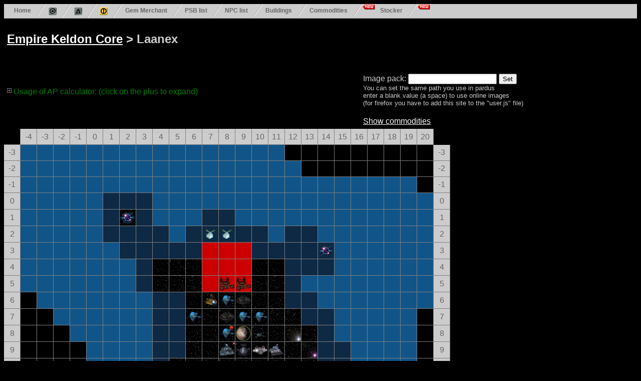

--- FILE ---
content_type: text/html; charset=UTF-8
request_url: http://www.fantamondi.it/pardus/sectors.php?universe=artemis&sector=Laanex&map=expanded
body_size: 10859
content:
<html>
<head>
<title>PUC mapper::artemis::Laanex</title>
<link type="text/css" rel="stylesheet" href="common/default.css" />
<meta name="description" content="PUC : Pardus automapper sector index - utilities for the online browser game set in space pardus"/>
<meta name="keywords" content="pardus online broser game multiplayer sector map tools script helper PUC"> 
<SCRIPT language="JavaScript1.2" src="common/tooltip.js" type="text/javascript"></SCRIPT>
<script type="text/javascript" src="common/tw-sack.js"></script>
<script type="text/javascript" src="common/cookies.js"></script>
<SCRIPT language="text/javascript" src="common/jquery-1.3.2.js" type="text/javascript"></SCRIPT>
<link type="text/css" rel="stylesheet" href="common/clusters.css" />
<link type="text/css" rel="stylesheet" href="common/menu_gray.css" /><script type="text/javascript">
var ajax = new sack();

var drives=new Array('Nuclear','Fusion','Enh. Fusion','Ion','Anti-Matter','Enh. Anti-Matter','Hyper','Interphased','Enh. Interphased');
var actdrive=getCookie('pucmapper_drive');
var whjump=getCookie('pucmapper_whjump');
if (!actdrive>0)
    actdrive=7;
var path_start=new Array(-1,-1);
var path_finish=new Array(-1,-1);
var path_universe=''; //universe of the path
var paths=new Array(); //has the path for each sector in the format [sector_name]=>array_of_cellid where cellid = x-y
var aps=new Array(); //has the aps for each sector in the format [sector_name]=>ap and a 'total'=>total_ap
var tiles=new Array(); //has the number of tiles for each sector in the format [sector_name]=>tiles and a 'total'=>total_tiles
var fuel=new Array(); //has the fuel for each sector in the format [sector_name]=>fuel and a 'total'=>total_fuel

function whenLoading(){
	var e = document.getElementById(ajax.element); 
	//e.innerHTML = "<p>Sending Data... "+ajax.URLString+"</p>";
	e.innerHTML = 'AP calculation in progress... <img src="common/clessidra.gif">';
}

function whenLoaded(){
	var e = document.getElementById(ajax.element); 
	e.innerHTML = "<p>Data Sent...</p>";
}

function whenInteractive(){
	var e = document.getElementById(ajax.element); 
	e.innerHTML = "<p>getting data...</p>";
}

function whenCompleted(){
	 
	if (ajax.responseStatus){
		//var string = "<p>Status Code: " + ajax.responseStatus[0] + "</p><p>Status Message: " + ajax.responseStatus[1] + "</p><p>URLString Sent: " + ajax.URLString + "</p>";
		//string += "<br><font color=yellow size=2>OK - URLString Sent: " + ajax.URLString + "</font><br>text received: "+ajax.response+"<br>xml received: "+ajax.responseXML+"<br>";
		saveResult();	
	} else {
		var e = document.getElementById(ajax.element);
		var string = "<p>URLString Sent: " + ajax.URLString + "</p>";
		e.innerHTML = string;
	}
	
}

//Saves the path saved in a cookie in local variables
function updatePath()
{
    var temp="";
    //I set the path start
    if (temp=getCookie('pucmapper_pathstart'))
    {
        temp=temp.split(":");
        //alert(temp[0]+'==artemis e Laanex=='+path_universe);
        path_universe=temp[0];
        path_start['sector']=temp[1];
        temp=temp[2].split(",");
        path_start[0]=temp[0];
        path_start[1]=temp[1];
        document.getElementById('ap_result').innerHTML='Current path start in '+path_universe+':'+path_start['sector']+' ['+path_start[0]+','+path_start[1]+']';
        if ((path_universe=='artemis') && (path_start['sector']=='Laanex'))
            highlight_cell(path_start[0]+'-'+path_start[1]);
    }
    else
    {
        path_start[0]=-1;
        path_start[1]=-1;
    }
    
    
    if (temp=getCookie('pucmapper_pathfinish'))
    {
        temp=temp.split(":");
        //temp[0]==path_universe)
        path_finish['sector']=temp[1];
        temp=temp[2].split(",");
        path_finish[0]=temp[0];
        path_finish[1]=temp[1];
        
        //I reset possible old values
        paths=new Array();
        aps=new Array();
        tiles=new Array();
        fuel=new Array();
        
        //the path
        temp=getCookie('pucmapper_path');
        temp=temp.split(":");
        for (var i=1;i<temp.length;i=i+2)
            paths[temp[i]]=temp[i+1].split(" ");
        
        //the APs
        temp=getCookie('pucmapper_aps');
        temp=temp.split(":");
        var totals=0;
        for (var i=0;i<temp.length;i=i+2)
        {
            if (typeof temp[i+1]!='undefined')
            {
                aps[temp[i]]=temp[i+1];
                totals+=parseInt(temp[i+1]);
            }
        }
        //Add the jumps
        temp=getCookie('pucmapper_sectors');
        temp=temp.split(",");
        totals+=(temp.length-1)*whjump;
        aps['total']=totals;
        
        //the tiles
        temp=getCookie('pucmapper_tiles');
        temp=temp.split(":");
        totals=0;
        for (var i=0;i<temp.length;i=i+2)
        {
            if (typeof temp[i+1]!='undefined')
            {
                tiles[temp[i]]=temp[i+1];
                totals+=parseInt(temp[i+1]);
            }
        }
        tiles['total']=totals;
        
        //the fuel
        temp=getCookie('pucmapper_fuel');
        temp=temp.split(":");
        totals=0;
        for (var i=0;i<temp.length;i=i+2)
        {
            if (typeof temp[i+1]!='undefined')
            {
                fuel[temp[i]]=temp[i+1];
                totals+=parseFloat(temp[i+1]);
            }
        }
        fuel['total']=totals;

        //alert('Error! You cannot start a path in a universe and finish in another!');   NO HERE!!!
    }
    else
    {
        path_finish[0]=-1;
        path_finish[1]=-1;
    }
    
    if (path_finish[0]>-1)
        writePath();
}

function calc_path()
{
	ajax.setVar("startSector", path_start['sector']);
	ajax.setVar("startX", path_start[0]);
	ajax.setVar("startY", path_start[1]);
	ajax.setVar("finishSector", path_finish['sector']);
	ajax.setVar("finishX", path_finish[0]);
	ajax.setVar("finishY", path_finish[1]);
	ajax.setVar("drive", actdrive);
	ajax.setVar("universe", "artemis");
	ajax.requestFile = "apcalc.php";
	//ajax.method = document.xml_response;
	ajax.element = 'ap_result';
	ajax.onLoading = whenLoading;
	ajax.onLoaded = whenLoaded; 
	ajax.onInteractive = whenInteractive;
	ajax.onCompletion = whenCompleted;
	ajax.runAJAX();
	//prompt("string", ajax.URLString);
}

//Saves the result in cookies
function saveResult()
{
    var xml=ajax.responseXML;//.getElementsByTagName("APResult")[0];
    setCookie('pucmapper_aps', xml.getElementsByTagName("APs")[0].childNodes[0].nodeValue);
    setCookie('pucmapper_tiles', xml.getElementsByTagName("Tiles")[0].childNodes[0].nodeValue);
    setCookie('pucmapper_fuel', xml.getElementsByTagName("Fuel")[0].childNodes[0].nodeValue);
    setCookie('pucmapper_sectors', xml.getElementsByTagName("Sectors")[0].childNodes[0].nodeValue);
    setCookie('pucmapper_pathdrive', xml.getElementsByTagName("Engine")[0].childNodes[0].nodeValue);
    setCookie('pucmapper_path', xml.getElementsByTagName("Path")[0].childNodes[0].nodeValue);
    
    updatePath();
}

//Clean the path from screen and from the cookies
function cleanPath()
{
    var temp="";
    if (getCookie('pucmapper_path'))
        color_path(false);
    else
    {
        if (temp=getCookie('pucmapper_pathstart'))
        {
            temp=temp.split(":");
            if ((temp[0]=='artemis') && (temp[1]=='Laanex') )
            {
                temp=temp[2].split(",");
                unhighlight_cell(temp[0]+'-'+temp[1]);
            }
        }
    }

    setCookie('pucmapper_pathstart', '');
    setCookie('pucmapper_pathfinish', '');
    setCookie('pucmapper_aps', '');
    setCookie('pucmapper_tiles', '');
    //setCookie('pucmapper_fuel', '');  the fuel mustn't be reset!
    setCookie('pucmapper_sectors', '');
    setCookie('pucmapper_pathdrive', '');
    setCookie('pucmapper_path', '');
    setCookie('pucmapper_sectors', '');
    document.getElementById('ap_result').innerHTML = '';
    updatePath();
}

//Write the path saved in a cookie to the window
function writePath()
{
    if (path_finish[0]>-1)
    {
        var string="<font size=2>Path in "+path_universe+" from <a href=\"sectors.php?universe="+path_universe+"&sector="+path_start['sector']+"\">"+path_start['sector']+"</a> ["+path_start[0]+","+path_start[1]+"]";
        string+=" to <a href=\"sectors.php?universe="+path_universe+"&sector="+path_finish['sector']+"\">"+path_finish['sector']+"</a> ["+path_finish[0]+","+path_finish[1]+"]:<br>";
        string+="TOTALS: AP: "+aps['total'];
        string+=", tiles: "+tiles['total'];
        string+=", fuel: "+fuel['total'];
        string+=" (with ";
        var cal_drive=getCookie('pucmapper_pathdrive');
        string+=drives[parseInt(cal_drive)]+")";
        //string+=" "+getCookie('pucmapper_path')+"</font>";
        
        var temp=getCookie('pucmapper_sectors');
        temp=temp.split(",");
        if (temp.length>2)
        {
            string+="<br>Crossing sectors: ";
            for (var i=temp.length-2;i>0;i--)
            {
                string+="<a href=\"sectors.php?universe="+path_universe+"&sector="+temp[i]+"\">"+temp[i]+"</a> ";
                if (i>1)
                    string+="-> ";
            }
        }
        
        if (path_universe=='artemis' && isarray(paths['Laanex']))
        {
            string+="<br>In this sector: AP: "+aps['Laanex'];
            string+=", tiles: "+tiles['Laanex'];
            string+=", fuel: "+fuel['Laanex'];
        }
        
        var e = document.getElementById('ap_result');
        e.innerHTML = string;
        
        color_path(true);
    }
}

function setDrive(driveid)
{
    actdrive=driveid;
    setCookie('pucmapper_drive', driveid);
    if ((path_start[0]>-1) && (path_finish[0]>-1))
        calc_path();
}

function setWHjump(jumpcost)
{
    whjump=jumpcost;
    setCookie('pucmapper_whjump', jumpcost);
    updatePath();
}

function jumpTo(universe, sector)
{
    location.href='sectors.php?universe='+universe+'&sector='+sector;
}

function switchInfo()
{
    var infoimg = document.getElementById('APCImg');
    if (infoimg.src.indexOf("common/nolines_plus.gif")>-1)
    {
        //it's closed, we have to open it
        infoimg.src="common/nolines_minus.gif";
        infoimg.title="Click to close";
        document.getElementById('APCInfo').innerHTML='<font size="2"><ul><li><font color="yellow">The calculator stores results in cookies and is permanent!</font>'+
'<li>click on the tile where you want to start and select "set path start" or'+
'<li>click on any tile and select start and end points among relevant points'+
'<li>you can also moves along sectors to set a finish point in a different sector of your start point'+
'<li>when you`ve chosen both start and end point calculation starts. You will see results down here.<br>'+
'<li>PAY ATTENTION: path that crosses several sector may be very slow!'+
'<li>to calculate a new path just change start or finish point'+
'<li>tip: if you don`t see the menu, try to move the mouse a bit'+
'</ul></font>';
    }
    else
    {
        //we have to close it
        document.getElementById('APCInfo').innerHTML='';
        infoimg.src="common/nolines_plus.gif";
        infoimg.title="Click to expand";
    }    
}

function highlight_cell(s_cell_id)
{
    //var s_cell_id = x+'-'+y;
    var s_cell=document.getElementById(s_cell_id);
    s_cell.style.border='2px solid green';
}

function blink_cell(s_cell_id)
{
    //var s_cell_id = x+'-'+y;
    var s_cell=document.getElementById(s_cell_id);
    var old_border=s_cell.style.border;
    s_cell.style.border='2px solid yellow';
    setTimeout("unhighlight_cell("+s_cell_id+");",1250);
}

function unhighlight_cell(s_cell_id)
{
    //var s_cell_id = x+'-'+y;
    var s_cell=document.getElementById(s_cell_id);
    s_cell.style.border='1px solid gray';
}

function setStart(x, y)
{
    cleanPath(); 
    
    setCookie('pucmapper_pathstart', 'artemis:Laanex:'+x+','+y);
    updatePath();
    stickyhide();
    
    if (path_finish[0]>-1)
        calc_path();
}
function setFinish(x, y)
{
    setCookie('pucmapper_pathfinish', 'artemis:Laanex:'+x+','+y);
    path_finish[0]=x;
    path_finish[1]=y;
    path_finish['sector']='Laanex';
    
    /*s_cell_id = x+'-'+y;
    s_cell=document.getElementById(s_cell_id);
    s_cell.style.border='2px solid red';*/
    stickyhide();
    if (path_start[0]>-1)
    {
        color_path(false);
        calc_path();
    }
}

function isarray( arr ) {
    var result = true;
    var arr_type = typeof arr;
    if  ('undefined' == arr_type)
        result=false;
    return result;
}
function switchDivView(id) {
	var mydiv=document.getElementById(id);
	if (mydiv.style.display=='block') {
		jQuery(mydiv).hide('slow');
	}
	else {
		jQuery(mydiv).show('slow');
	}
}
var t_width=250;
var t_border=2;
var t_padding=2;
var t_offsetx=20;
var t_offsety=0;
/*Setting for tooltips:
Text[...] = [title,text]

Style[...] = [TitleColor,TextColor,TitleBgColor,TextBgColor,TitleBgImag,TextBgImag,TitleTextAlign,TextTextAlign, TitleFontFace, TextFontFace, TipPosition, StickyStyle, TitleFontSize, TextFontSize, Width, Height, BorderSize, PadTextArea, CoordinateX , CoordinateY, TransitionNumber, TransitionDuration, TransparencyLevel ,ShadowType, ShadowColor]
*/
Text[1]=['Path calculator', '<a href="javascript: setStart(@x, @y)">Set path start</a>'];
Text[2]=['Path calculator', '<a href="javascript: setStart(@x, @y)">Set path start</a><br><a href="javascript: setFinish(@x, @y)">Set path finish</a>'];

var FiltersEnabled = 0; // se non vuoi usare transizioni o filtri in nessuno dei tips impostala a 0
Style['path']= ["white","black","#2d2d2d","green","","","","","","","center","sticky","","",300,"",2,2,10,-10,"","","","",""];//["white","black","#2d2d2d","green","","","","","","","sticky","","","",t_width,"",t_border,t_padding,t_offsetx,t_offsety,"","","","",""];
Style['empire']= ["white","black","#7c1906","#E8E8FF","","","","","","","right","","","",t_width,"",t_border,t_padding,t_offsetx,t_offsety,"","","","",""];
Style['federation']= ["white","black","#3333ff","#E8E8FF","","","","","","","right","","","",t_width,"",t_border,t_padding,t_offsetx,t_offsety,"","","","",""];
Style['union']= ["white","black","#a76e0b","#E8E8FF","","","","","","","right","","","",t_width,"",t_border,t_padding,t_offsetx,t_offsety,"","","","",""];
Style['neutral']=["white","black","#2d2d2d","#E8E8FF","","","","","","","right","","","",t_width,"",t_border,t_padding,t_offsetx,t_offsety,"","","","",""];
Style['objects']=["white","black","blue","#E8E8FF","","","","","","","right","","","",200,"",t_border,t_padding,t_offsetx,t_offsety,"","","","",""];
Style['opponents']=["white","black","red","#E8E8FF","","","","","","","right","","","",200,"",t_border,t_padding,t_offsetx,t_offsety,"","","","",""];
Style['to']=["white","black","blue","#E8E8FF","","","","","","","center","","","",200,"",t_border,t_padding,t_offsetx,t_offsety,"","","","",""];


//Set the color of the path. If color==true it colors it, otherwise decolor it
function color_path(color)
{
    if (path_universe=='artemis' && isarray(paths['Laanex']))
    {
    	for(var i=0;i<paths['Laanex'].length;i++)
    	{
    	    if (color)
                highlight_cell(paths['Laanex'][i]);
            else
                unhighlight_cell(paths['Laanex'][i]);
    	}
    	if (color)
    	{
    	    var s_cell=document.getElementById(paths['Laanex'][0]);
            s_cell.style.border='2px solid red';
        }
    }
    
}
</script>

</head>
<body onload="javascript: updatePath();">
<DIV id="TipLayer" style="visibility:hidden;position:absolute;z-index:1000;top:-100;"></DIV>

<ul id='nav'>
		<li id='nav-1'><a href='index.htm'>Home</a></li><li id='nav-2'><a href='universes.php?universe=orion&map=expanded'><img src='images/orion_16x16.png' width='16' height='16' alt='orion' title='orion'></a></li><li id='nav-3'><a href='universes.php?universe=artemis&map=expanded' class='highlight'><img src='images/artemis_16x16.png' width='16' height='16' alt='artemis' title='artemis'></a></li><li id='nav-4'><a href='universes.php?universe=pegasus&map=expanded'><img src='images/pegasus_16x16.png' width='16' height='16' alt='pegasus' title='pegasus'></a></li><li id='nav-5'><a href='extra.php?action=findmerchant'>Gem Merchant</a></li>
  <li id='nav-6'><a href='extra.php?action=psb_list'>PSB list</a></li>
  <li id='nav-7'><a href='extra.php?action=npc'>NPC list</a></li>
  <li id='nav-8'><a href='extra.php?action=buildings'>Buildings</a></li>
  <li id='nav-9'><a href='extra.php?action=commodities'>Commodities</a><img src='ico_new.gif'></li>
  <li id='nav-10'><a href='sectorstock.php'>Stocker</a><img src='ico_new.gif'></li>
</ul><br />
<table width="100%">
	<tr>
		<td colspan="3">
			<table width="1130">
				<tr>
					<td width="390">
					<h2>
						<span class='mimiclink' onclick='switchDivView("mapSnippet")'>Empire Keldon Core</span> > Laanex</h2>					</td>
					<td>
						<script type="text/javascript"><!--
						google_ad_client = "pub-6423627926787680";
						/* PUC on sectors 728x90, creato 26/01/10 */
						google_ad_slot = "1789248314";
						google_ad_width = 728;
						google_ad_height = 90;
						//-->
						</script>
						<script type="text/javascript"
						src="http://pagead2.googlesyndication.com/pagead/show_ads.js">
						</script>
					</td>
				</tr>
			</table>
		</td>
	</tr>
	<tr>
		<td colspan="3">
			<div id="mapSnippet" style="display:none;"><table border="1" id="universe_small" cellspacing="0" cellpadding="0">  <tr><td>&nbsp;</td><td>&nbsp;</td><td height='100%' id='Quator' title='Quator' class="EKC"><table cellpadding="0" cellspacing="0" height="100%"><tr><td>&nbsp;</td><td>&nbsp;</td><td>/</td></tr><tr><td>&nbsp;</td><td><a href='sectors.php?universe=artemis&sector=Quator&map=expanded' title='Empire Keldon Core'>Quator</a></td><td>-</td></tr><tr><td>/</td><td>&nbsp;</td><td>&nbsp;</td></tr></table><td>&nbsp;</td><td height='100%' id='DeltaPavonis' title='Delta Pavonis' class="EKC"><table cellpadding="0" cellspacing="0" height="100%"><tr><td>&nbsp;</td><td>|</td><td>&nbsp;</td></tr><tr><td>-</td><td><a href='sectors.php?universe=artemis&sector=DeltaPavonis&map=expanded' title='Empire Keldon Core'>Delta Pavonis</a></td><td>-</td></tr><tr><td>&nbsp;</td><td>|</td><td>&nbsp;</td></tr></table><td height='100%' id='EtaCassiopeia' title='Eta Cassiopeia' class="EKC"><table cellpadding="0" cellspacing="0" height="100%"><tr><td>\</td><td>&nbsp;</td><td>&nbsp;</td></tr><tr><td>-</td><td><a href='sectors.php?universe=artemis&sector=EtaCassiopeia&map=expanded' title='Empire Keldon Core'>Eta Cassiopeia</a></td><td>-</td></tr><tr><td>/</td><td>&nbsp;</td><td>&nbsp;</td></tr></table><td height='100%' id='SZ4-419' title='SZ 4-419' class="EKC"><table cellpadding="0" cellspacing="0" height="100%"><tr><td>&nbsp;</td><td>&nbsp;</td><td>/</td></tr><tr><td>-</td><td><a href='sectors.php?universe=artemis&sector=SZ4-419&map=expanded' title='Empire Keldon Core'>SZ 4-419</a></td><td>&nbsp;</td></tr><tr><td>&nbsp;</td><td>&nbsp;</td><td>\</td></tr></table></tr>  <tr><td>&nbsp;</td><td height='100%' id='Zezela' title='Zezela' class="EKC"><table cellpadding="0" cellspacing="0" height="100%"><tr><td>&nbsp;</td><td>&nbsp;</td><td>/</td></tr><tr><td>&nbsp;</td><td><a href='sectors.php?universe=artemis&sector=Zezela&map=expanded' title='Empire Keldon Core'>Zezela</a></td><td>&nbsp;</td></tr><tr><td>&nbsp;</td><td>&nbsp;</td><td>\</td></tr></table><td>&nbsp;</td><td>&nbsp;</td><td height='100%' id='Keldon' title='Keldon' class="EKC"><table cellpadding="0" cellspacing="0" height="100%"><tr><td>&nbsp;</td><td>|</td><td>/</td></tr><tr><td>&nbsp;</td><td><a href='sectors.php?universe=artemis&sector=Keldon&map=expanded' title='Empire Keldon Core'>Keldon</a></td><td>&nbsp;</td></tr><tr><td>&nbsp;</td><td>|</td><td>&nbsp;</td></tr></table><td>&nbsp;</td><td>&nbsp;</td></tr>  <tr><td>&nbsp;</td><td>&nbsp;</td><td height='100%' id='Tianbe' title='Tianbe' class="EKC"><table cellpadding="0" cellspacing="0" height="100%"><tr><td>\</td><td>&nbsp;</td><td>&nbsp;</td></tr><tr><td>&nbsp;</td><td><a href='sectors.php?universe=artemis&sector=Tianbe&map=expanded' title='Empire Keldon Core'>Tianbe</a></td><td>&nbsp;</td></tr><tr><td>/</td><td>&nbsp;</td><td>\</td></tr></table><td>&nbsp;</td><td height='100%' id='KU3-616' title='KU 3-616' class="EKC"><table cellpadding="0" cellspacing="0" height="100%"><tr><td>&nbsp;</td><td>|</td><td>&nbsp;</td></tr><tr><td>&nbsp;</td><td><a href='sectors.php?universe=artemis&sector=KU3-616&map=expanded' title='Empire Keldon Core'>KU 3-616</a></td><td>&nbsp;</td></tr><tr><td>/</td><td>&nbsp;</td><td>\</td></tr></table><td>&nbsp;</td><td>&nbsp;</td></tr>  <tr><td>&nbsp;</td><td height='100%' id='Fomalhaut' title='Fomalhaut' class="EKC"><table cellpadding="0" cellspacing="0" height="100%"><tr><td>&nbsp;</td><td>&nbsp;</td><td>/</td></tr><tr><td>&nbsp;</td><td><a href='sectors.php?universe=artemis&sector=Fomalhaut&map=expanded' title='Empire Keldon Core'>Fomalhaut</a></td><td>&nbsp;</td></tr><tr><td>&nbsp;</td><td>|</td><td>&nbsp;</td></tr></table><td>&nbsp;</td><td height='100%' id='Laanex' title='Laanex' class="EKC"><table cellpadding="0" cellspacing="0" height="100%"><tr><td>\</td><td>&nbsp;</td><td>/</td></tr><tr><td>&nbsp;</td><td><a href='sectors.php?universe=artemis&sector=Laanex&map=expanded' title='Empire Keldon Core'>Laanex</a></td><td>&nbsp;</td></tr><tr><td>&nbsp;</td><td>|</td><td>&nbsp;</td></tr></table><td>&nbsp;</td><td height='100%' id='Pollux' title='Pollux' class="EKC"><table cellpadding="0" cellspacing="0" height="100%"><tr><td>\</td><td>&nbsp;</td><td>&nbsp;</td></tr><tr><td>&nbsp;</td><td><a href='sectors.php?universe=artemis&sector=Pollux&map=expanded' title='Empire Keldon Core'>Pollux</a></td><td>-</td></tr><tr><td>&nbsp;</td><td>&nbsp;</td><td>&nbsp;</td></tr></table><td height='100%' id='Besoex' title='Besoex' class="EKC"><table cellpadding="0" cellspacing="0" height="100%"><tr><td>&nbsp;</td><td>&nbsp;</td><td>/</td></tr><tr><td>-</td><td><a href='sectors.php?universe=artemis&sector=Besoex&map=expanded' title='Empire Keldon Core'>Besoex</a></td><td>&nbsp;</td></tr><tr><td>&nbsp;</td><td>|</td><td>&nbsp;</td></tr></table></tr>  <tr><td height='100%' id='PassEMP-03' title='Pass EMP-03' class="EKC"><table cellpadding="0" cellspacing="0" height="100%"><tr><td>&nbsp;</td><td>&nbsp;</td><td>&nbsp;</td></tr><tr><td>-</td><td><a href='sectors.php?universe=artemis&sector=PassEMP-03&map=expanded' title='Empire Keldon Core'>Pass EMP-03</a></td><td>-</td></tr><tr><td>&nbsp;</td><td>&nbsp;</td><td>&nbsp;</td></tr></table><td height='100%' id='Ackandso' title='Ackandso' class="EKC"><table cellpadding="0" cellspacing="0" height="100%"><tr><td>&nbsp;</td><td>|</td><td>&nbsp;</td></tr><tr><td>-</td><td><a href='sectors.php?universe=artemis&sector=Ackandso&map=expanded' title='Empire Keldon Core'>Ackandso</a></td><td>&nbsp;</td></tr><tr><td>&nbsp;</td><td>&nbsp;</td><td>\</td></tr></table><td>&nbsp;</td><td height='100%' id='Vewaa' title='Vewaa' class="EKC"><table cellpadding="0" cellspacing="0" height="100%"><tr><td>&nbsp;</td><td>|</td><td>&nbsp;</td></tr><tr><td>&nbsp;</td><td><a href='sectors.php?universe=artemis&sector=Vewaa&map=expanded' title='Empire Keldon Core'>Vewaa</a></td><td>-</td></tr><tr><td>/</td><td>&nbsp;</td><td>&nbsp;</td></tr></table><td>&nbsp;</td><td>&nbsp;</td><td height='100%' id='Wolf' title='Wolf' class="EKC"><table cellpadding="0" cellspacing="0" height="100%"><tr><td>&nbsp;</td><td>|</td><td>&nbsp;</td></tr><tr><td>-</td><td><a href='sectors.php?universe=artemis&sector=Wolf&map=expanded' title='Empire Keldon Core'>Wolf</a></td><td>&nbsp;</td></tr><tr><td>&nbsp;</td><td>&nbsp;</td><td>&nbsp;</td></tr></table></tr>  <tr><td>&nbsp;</td><td>&nbsp;</td><td height='100%' id='Exackcan' title='Exackcan' class="EKC"><table cellpadding="0" cellspacing="0" height="100%"><tr><td>\</td><td>&nbsp;</td><td>/</td></tr><tr><td>&nbsp;</td><td><a href='sectors.php?universe=artemis&sector=Exackcan&map=expanded' title='Empire Keldon Core'>Exackcan</a></td><td>&nbsp;</td></tr><tr><td>&nbsp;</td><td>&nbsp;</td><td>&nbsp;</td></tr></table><td>&nbsp;</td><td>&nbsp;</td><td>&nbsp;</td><td>&nbsp;</td></tr>  <tr><td>&nbsp;</td><td>&nbsp;</td><td>&nbsp;</td><td>&nbsp;</td><td>&nbsp;</td><td>&nbsp;</td><td>&nbsp;</td></tr></table><a href='sectors.php?universe=artemis&sector=Laanex&map=compact'>Show compact minimap</a></div>		</td>
	</tr>
  <tr>
    <td>
      <dl><dt><img src="common/nolines_plus.gif" id="APCImg" onclick="javascript: switchInfo();" width="16" height="16" style="cursor: pointer" title="Click to expand"><font color="green">Usage of AP calculator: (click on the plus to expand)</font></dt>
      <div id="APCInfo"">
      </div>
      </dl>
      <div id="ap_result"></div>
      <br>    </td>
    <td width="60">&nbsp;</td>
    <td>
      <table>
        <tr><td colspan="2"><form action="sectors.php?universe=artemis&sector=Laanex" method="post">
        Image pack: <input type="text" name="setImagePack" size="20" value="">
        <input type="submit" value="Set"><br/>
        <font size="2">You can set the same path you use in pardus<br/>
        enter a blank value (a space) to use online images<br/>
        (for firefox you have to add this site to the "user.js" file)</font>
        </form><tr><td>
				<a href="sectors.php?universe=artemis&sector=Laanex&map=expanded&showcomo=1">Show commodities</a>
			</td></tr>      </table>
    </td>
</table>
<table border="0" id="map" cellspacing="0" cellpadding="0">
    <colgroup span="26" width="32px">
    </colgroup><tr><td width="32">&nbsp;</td><td class="xy"><img src="common/spacer.gif" width="32" height="1"><br>-4</td><td class="xy"><img src="common/spacer.gif" width="32" height="1"><br>-3</td><td class="xy"><img src="common/spacer.gif" width="32" height="1"><br>-2</td><td class="xy"><img src="common/spacer.gif" width="32" height="1"><br>-1</td><td class="xy"><img src="common/spacer.gif" width="32" height="1"><br>0</td><td class="xy"><img src="common/spacer.gif" width="32" height="1"><br>1</td><td class="xy"><img src="common/spacer.gif" width="32" height="1"><br>2</td><td class="xy"><img src="common/spacer.gif" width="32" height="1"><br>3</td><td class="xy"><img src="common/spacer.gif" width="32" height="1"><br>4</td><td class="xy"><img src="common/spacer.gif" width="32" height="1"><br>5</td><td class="xy"><img src="common/spacer.gif" width="32" height="1"><br>6</td><td class="xy"><img src="common/spacer.gif" width="32" height="1"><br>7</td><td class="xy"><img src="common/spacer.gif" width="32" height="1"><br>8</td><td class="xy"><img src="common/spacer.gif" width="32" height="1"><br>9</td><td class="xy"><img src="common/spacer.gif" width="32" height="1"><br>10</td><td class="xy"><img src="common/spacer.gif" width="32" height="1"><br>11</td><td class="xy"><img src="common/spacer.gif" width="32" height="1"><br>12</td><td class="xy"><img src="common/spacer.gif" width="32" height="1"><br>13</td><td class="xy"><img src="common/spacer.gif" width="32" height="1"><br>14</td><td class="xy"><img src="common/spacer.gif" width="32" height="1"><br>15</td><td class="xy"><img src="common/spacer.gif" width="32" height="1"><br>16</td><td class="xy"><img src="common/spacer.gif" width="32" height="1"><br>17</td><td class="xy"><img src="common/spacer.gif" width="32" height="1"><br>18</td><td class="xy"><img src="common/spacer.gif" width="32" height="1"><br>19</td><td class="xy"><img src="common/spacer.gif" width="32" height="1"><br>20</td></tr>  <tr><td class="xy">-3</td>
    	<td class="emax" id="-4--3">&nbsp;</td><td class="emax" id="-3--3">&nbsp;</td><td class="emax" id="-2--3">&nbsp;</td><td class="emax" id="-1--3">&nbsp;</td><td class="emax" id="0--3">&nbsp;</td><td class="emax" id="1--3">&nbsp;</td><td class="emax" id="2--3">&nbsp;</td><td class="emax" id="3--3">&nbsp;</td><td class="emax" id="4--3">&nbsp;</td><td class="emax" id="5--3">&nbsp;</td><td class="emax" id="6--3">&nbsp;</td><td class="emax" id="7--3">&nbsp;</td><td class="emax" id="8--3">&nbsp;</td><td class="emax" id="9--3">&nbsp;</td><td class="emax" id="10--3">&nbsp;</td><td class="emax" id="11--3">&nbsp;</td><td>&nbsp;</td><td>&nbsp;</td><td>&nbsp;</td><td>&nbsp;</td><td>&nbsp;</td><td>&nbsp;</td><td>&nbsp;</td><td>&nbsp;</td><td>&nbsp;</td><td class="xy">-3</td></tr>  <tr><td class="xy">-2</td>
    	<td class="emax" id="-4--2">&nbsp;</td><td class="emax" id="-3--2">&nbsp;</td><td class="emax" id="-2--2">&nbsp;</td><td class="emax" id="-1--2">&nbsp;</td><td class="emax" id="0--2">&nbsp;</td><td class="emax" id="1--2">&nbsp;</td><td class="emax" id="2--2">&nbsp;</td><td class="emax" id="3--2">&nbsp;</td><td class="emax" id="4--2">&nbsp;</td><td class="emax" id="5--2">&nbsp;</td><td class="emax" id="6--2">&nbsp;</td><td class="emax" id="7--2">&nbsp;</td><td class="emax" id="8--2">&nbsp;</td><td class="emax" id="9--2">&nbsp;</td><td class="emax" id="10--2">&nbsp;</td><td class="emax" id="11--2">&nbsp;</td><td class="emax" id="12--2">&nbsp;</td><td>&nbsp;</td><td>&nbsp;</td><td>&nbsp;</td><td>&nbsp;</td><td>&nbsp;</td><td>&nbsp;</td><td>&nbsp;</td><td>&nbsp;</td><td class="xy">-2</td></tr>  <tr><td class="xy">-1</td>
    	<td class="emax" id="-4--1">&nbsp;</td><td class="emax" id="-3--1">&nbsp;</td><td class="emax" id="-2--1">&nbsp;</td><td class="emax" id="-1--1">&nbsp;</td><td class="emax" id="0--1">&nbsp;</td><td class="emax" id="1--1">&nbsp;</td><td class="emax" id="2--1">&nbsp;</td><td class="emax" id="3--1">&nbsp;</td><td class="emax" id="4--1">&nbsp;</td><td class="emax" id="5--1">&nbsp;</td><td class="emax" id="6--1">&nbsp;</td><td class="emax" id="7--1">&nbsp;</td><td class="emax" id="8--1">&nbsp;</td><td class="emax" id="9--1">&nbsp;</td><td class="emax" id="10--1">&nbsp;</td><td class="emax" id="11--1">&nbsp;</td><td class="emax" id="12--1">&nbsp;</td><td class="emax" id="13--1">&nbsp;</td><td class="emax" id="14--1">&nbsp;</td><td class="emax" id="15--1">&nbsp;</td><td class="emax" id="16--1">&nbsp;</td><td class="emax" id="17--1">&nbsp;</td><td class="emax" id="18--1">&nbsp;</td><td class="emax" id="19--1">&nbsp;</td><td>&nbsp;</td><td class="xy">-1</td></tr>  <tr><td class="xy">0</td>
    	<td class="emax" id="-4-0">&nbsp;</td><td class="emax" id="-3-0">&nbsp;</td><td class="emax" id="-2-0">&nbsp;</td><td class="emax" id="-1-0">&nbsp;</td><td class="emax" id="0-0"><img src="images/blank.gif" onMouseOver="stm(new Array('','<font color=green>Res: 500 (visib. radius: 3)<br>2017-09-04 06:47:12<br>(8 years 4 months ago)</font><br/><br/>'),Style['objects'])" onMouseOut="htm()" width="32" height="32"></td><td class="energy" onclick="showPathMenu(1,0)" id="1-0">&nbsp;</td><td class="energy" onclick="showPathMenu(2,0)" id="2-0">&nbsp;</td><td class="energy" onclick="showPathMenu(3,0)" id="3-0">&nbsp;</td><td class="emax" id="4-0">&nbsp;</td><td class="emax" id="5-0">&nbsp;</td><td class="emax" id="6-0">&nbsp;</td><td class="emax" id="7-0">&nbsp;</td><td class="emax" id="8-0">&nbsp;</td><td class="emax" id="9-0">&nbsp;</td><td class="emax" id="10-0">&nbsp;</td><td class="emax" id="11-0">&nbsp;</td><td class="emax" id="12-0">&nbsp;</td><td class="emax" id="13-0">&nbsp;</td><td class="emax" id="14-0">&nbsp;</td><td class="emax" id="15-0">&nbsp;</td><td class="emax" id="16-0">&nbsp;</td><td class="emax" id="17-0">&nbsp;</td><td class="emax" id="18-0">&nbsp;</td><td class="emax" id="19-0">&nbsp;</td><td class="emax" id="20-0">&nbsp;</td><td class="xy">0</td></tr>  <tr><td class="xy">1</td>
    	<td class="emax" id="-4-1">&nbsp;</td><td class="emax" id="-3-1">&nbsp;</td><td class="emax" id="-2-1">&nbsp;</td><td class="emax" id="-1-1">&nbsp;</td><td class="emax" id="0-1">&nbsp;</td><td class="energy" onclick="showPathMenu(1,1)" id="1-1"><img src="images/blank.gif" onMouseOver="stm(new Array('','<font color=green>Res: 500 (visib. radius: 4)<br>2017-09-04 06:47:12<br>(8 years 4 months ago)</font><br/><br/>'),Style['objects'])" onMouseOut="htm()" width="32" height="32"></td><td style='background-image:url(images/backgrounds/space20.png); background-position: center center;' id="2-1"><img src='images/foregrounds/wormhole.png' width='32' height='32'></td><td class="energy" onclick="showPathMenu(3,1)" id="3-1">&nbsp;</td><td class="emax" id="4-1">&nbsp;</td><td class="emax" id="5-1">&nbsp;</td><td class="emax" id="6-1"><img src="images/blank.gif" onMouseOver="stm(new Array('','<font color=green>Res: 500 (visib. radius: 5)<br>2017-09-04 06:47:12<br>(8 years 4 months ago)</font><br/><br/>'),Style['objects'])" onMouseOut="htm()" width="32" height="32"></td><td class="energy" onclick="showPathMenu(7,1)" id="7-1"><img src="images/blank.gif" onMouseOver="stm(new Array('','<font color=green>Res: 500 (visib. radius: 4)<br>2017-09-04 06:47:11<br>(8 years 4 months ago)</font><br/><br/>'),Style['objects'])" onMouseOut="htm()" width="32" height="32"></td><td class="energy" onclick="showPathMenu(8,1)" id="8-1">&nbsp;</td><td class="emax" id="9-1">&nbsp;</td><td class="emax" id="10-1">&nbsp;</td><td class="emax" id="11-1">&nbsp;</td><td class="emax" id="12-1">&nbsp;</td><td class="emax" id="13-1">&nbsp;</td><td class="emax" id="14-1">&nbsp;</td><td class="emax" id="15-1">&nbsp;</td><td class="emax" id="16-1">&nbsp;</td><td class="emax" id="17-1">&nbsp;</td><td class="emax" id="18-1">&nbsp;</td><td class="emax" id="19-1">&nbsp;</td><td class="emax" id="20-1">&nbsp;</td><td class="xy">1</td></tr>  <tr><td class="xy">2</td>
    	<td class="emax" id="-4-2">&nbsp;</td><td class="emax" id="-3-2">&nbsp;</td><td class="emax" id="-2-2">&nbsp;</td><td class="emax" id="-1-2">&nbsp;</td><td class="emax" id="0-2">&nbsp;</td><td class="energy" onclick="showPathMenu(1,2)" id="1-2"><img src="images/blank.gif" onMouseOver="stm(new Array('','<font color=green>Res: 500 (visib. radius: 3)<br>2017-09-04 06:47:12<br>(8 years 4 months ago)</font><br/><br/>'),Style['objects'])" onMouseOut="htm()" width="32" height="32"></td><td class="energy" onclick="showPathMenu(2,2)" id="2-2"><img src="images/blank.gif" onMouseOver="stm(new Array('','<font color=green>Res: 469 (visib. radius: 4)<br>2017-09-04 06:47:12<br>(8 years 4 months ago)</font><br/><br/>'),Style['objects'])" onMouseOut="htm()" width="32" height="32"></td><td class="energy" onclick="showPathMenu(3,2)" id="3-2">&nbsp;</td><td class="energy" onclick="showPathMenu(4,2)" id="4-2">&nbsp;</td><td class="emax" id="5-2">&nbsp;</td><td class="energy" onclick="showPathMenu(6,2)" id="6-2"><img src="images/blank.gif" onMouseOver="stm(new Array('','<font color=green>Res: 500 (visib. radius: 3)<br>2017-09-04 06:47:12<br>(8 years 4 months ago)</font><br/><br/>'),Style['objects'])" onMouseOut="htm()" width="32" height="32"></td><td class="energy" onclick="showPathMenu(7,2)" id="7-2"><img src='images/opponents/space_dragon_young.png' onMouseOver="stm(new Array('','<font color=green>Res: 500 (visib. radius: 3)<br>2017-09-04 06:47:11<br>(8 years 4 months ago)</font><br/><br/>space dragon young [7,2]<br>'),Style['opponents'])" onMouseOut="htm()" width='32' height='32'></td><td class="energy" onclick="showPathMenu(8,2)" id="8-2"><img src='images/opponents/space_dragon_young.png' onMouseOver="stm(new Array('','<font color=green>Res: 425 (visib. radius: 4)<br>2017-09-24 23:42:49<br>(8 years 3 months ago)</font><br/><br/>space dragon young [8,2]<br>'),Style['opponents'])" onMouseOut="htm()" width='32' height='32'></td><td class="energy" onclick="showPathMenu(9,2)" id="9-2">&nbsp;</td><td class="energy" onclick="showPathMenu(10,2)" id="10-2">&nbsp;</td><td class="emax" id="11-2">&nbsp;</td><td class="energy" onclick="showPathMenu(12,2)" id="12-2">&nbsp;</td><td class="energy" onclick="showPathMenu(13,2)" id="13-2">&nbsp;</td><td class="emax" id="14-2">&nbsp;</td><td class="emax" id="15-2">&nbsp;</td><td class="emax" id="16-2">&nbsp;</td><td class="emax" id="17-2">&nbsp;</td><td class="emax" id="18-2">&nbsp;</td><td class="emax" id="19-2">&nbsp;</td><td class="emax" id="20-2">&nbsp;</td><td class="xy">2</td></tr>  <tr><td class="xy">3</td>
    	<td class="emax" id="-4-3">&nbsp;</td><td class="emax" id="-3-3">&nbsp;</td><td class="emax" id="-2-3">&nbsp;</td><td class="emax" id="-1-3">&nbsp;</td><td class="emax" id="0-3">&nbsp;</td><td class="emax" id="1-3">&nbsp;</td><td class="energy" onclick="showPathMenu(2,3)" id="2-3"><img src="images/blank.gif" onMouseOver="stm(new Array('','<font color=green>Res: 463 (visib. radius: 3)<br>2017-09-04 06:47:12<br>(8 years 4 months ago)</font><br/><br/>'),Style['objects'])" onMouseOut="htm()" width="32" height="32"></td><td class="energy" onclick="showPathMenu(3,3)" id="3-3"><img src="images/blank.gif" onMouseOver="stm(new Array('','<font color=green>Res: 457 (visib. radius: 3)<br>2017-09-04 06:47:12<br>(8 years 4 months ago)</font><br/><br/>'),Style['objects'])" onMouseOut="htm()" width="32" height="32"></td><td class="energy" onclick="showPathMenu(4,3)" id="4-3"><img src="images/blank.gif" onMouseOver="stm(new Array('','<font color=green>Res: 500 (visib. radius: 3)<br>2017-09-04 06:47:12<br>(8 years 4 months ago)</font><br/><br/>'),Style['objects'])" onMouseOut="htm()" width="32" height="32"></td><td class="energy" onclick="showPathMenu(5,3)" id="5-3"><img src="images/blank.gif" onMouseOver="stm(new Array('','<font color=green>Res: 500 (visib. radius: 3)<br>2017-09-04 06:47:12<br>(8 years 4 months ago)</font><br/><br/>'),Style['objects'])" onMouseOut="htm()" width="32" height="32"></td><td class="energy" onclick="showPathMenu(6,3)" id="6-3"><img src="images/blank.gif" onMouseOver="stm(new Array('','<font color=green>Res: 482 (visib. radius: 3)<br>2017-09-04 06:47:12<br>(8 years 4 months ago)</font><br/><br/>'),Style['objects'])" onMouseOut="htm()" width="32" height="32"></td><td class="neb" onclick="showPathMenu(7,3)" id="7-3"><img src="images/blank.gif" onMouseOver="stm(new Array('','<font color=green>Res: 500 (visib. radius: 3)<br>2017-09-04 06:47:11<br>(8 years 4 months ago)</font><br/><br/>'),Style['objects'])" onMouseOut="htm()" width="32" height="32"></td><td class="neb" onclick="showPathMenu(8,3)" id="8-3"><img src="images/blank.gif" onMouseOver="stm(new Array('','<font color=green>Res: 500 (visib. radius: 3)<br>2017-09-24 23:42:49<br>(8 years 3 months ago)</font><br/><br/>'),Style['objects'])" onMouseOut="htm()" width="32" height="32"></td><td class="neb" onclick="showPathMenu(9,3)" id="9-3">&nbsp;</td><td class="energy" onclick="showPathMenu(10,3)" id="10-3"><img src="images/blank.gif" onMouseOver="stm(new Array('','<font color=green>Res: 438 (visib. radius: 3)<br>2017-09-24 23:42:52<br>(8 years 3 months ago)</font><br/><br/>'),Style['objects'])" onMouseOut="htm()" width="32" height="32"></td><td class="energy" onclick="showPathMenu(11,3)" id="11-3"><img src="images/blank.gif" onMouseOver="stm(new Array('','<font color=green>Res: 500 (visib. radius: 3)<br>2017-09-24 23:42:52<br>(8 years 3 months ago)</font><br/><br/>'),Style['objects'])" onMouseOut="htm()" width="32" height="32"></td><td class="energy" onclick="showPathMenu(12,3)" id="12-3"><img src="images/blank.gif" onMouseOver="stm(new Array('','<font color=green>Res: 500 (visib. radius: 4)<br>2017-09-24 23:42:52<br>(8 years 3 months ago)</font><br/><br/>'),Style['objects'])" onMouseOut="htm()" width="32" height="32"></td><td class="energy" onclick="showPathMenu(13,3)" id="13-3"><img src="images/blank.gif" onMouseOver="stm(new Array('','<font color=green>Res: 500 (visib. radius: 4)<br>2017-09-24 23:42:52<br>(8 years 3 months ago)</font><br/><br/>'),Style['objects'])" onMouseOut="htm()" width="32" height="32"></td><td class="energy" id="14-3"><img src='images/foregrounds/wormhole.png' width='32' height='32'></td><td class="emax" id="15-3">&nbsp;</td><td class="emax" id="16-3">&nbsp;</td><td class="emax" id="17-3">&nbsp;</td><td class="emax" id="18-3">&nbsp;</td><td class="emax" id="19-3">&nbsp;</td><td class="emax" id="20-3">&nbsp;</td><td class="xy">3</td></tr>  <tr><td class="xy">4</td>
    	<td class="emax" id="-4-4">&nbsp;</td><td class="emax" id="-3-4">&nbsp;</td><td class="emax" id="-2-4">&nbsp;</td><td class="emax" id="-1-4">&nbsp;</td><td class="emax" id="0-4">&nbsp;</td><td class="emax" id="1-4">&nbsp;</td><td class="emax" id="2-4">&nbsp;</td><td class="energy" onclick="showPathMenu(3,4)" id="3-4"><img src="images/blank.gif" onMouseOver="stm(new Array('','<font color=green>Res: 500 (visib. radius: 4)<br>2017-09-04 06:47:12<br>(8 years 4 months ago)</font><br/><br/>'),Style['objects'])" onMouseOut="htm()" width="32" height="32"></td><td style='background-image:url(images/backgrounds/space24.png); background-position: center center;' onclick="showPathMenu(4,4)" id="4-4"><img src="images/blank.gif" onMouseOver="stm(new Array('','<font color=green>Res: 413 (visib. radius: 4)<br>2017-09-04 06:47:12<br>(8 years 4 months ago)</font><br/><br/>'),Style['objects'])" onMouseOut="htm()" width="32" height="32"></td><td style='background-image:url(images/backgrounds/space16.png); background-position: center center;' onclick="showPathMenu(5,4)" id="5-4"><img src="images/blank.gif" onMouseOver="stm(new Array('','<font color=green>Res: 500 (visib. radius: 4)<br>2017-09-04 06:47:12<br>(8 years 4 months ago)</font><br/><br/>'),Style['objects'])" onMouseOut="htm()" width="32" height="32"></td><td style='background-image:url(images/backgrounds/space20.png); background-position: center center;' onclick="showPathMenu(6,4)" id="6-4"><img src="images/blank.gif" onMouseOver="stm(new Array('','<font color=green>Res: 500 (visib. radius: 3)<br>2017-09-04 06:47:12<br>(8 years 4 months ago)</font><br/><br/>'),Style['objects'])" onMouseOut="htm()" width="32" height="32"></td><td class="neb" onclick="showPathMenu(7,4)" id="7-4"><img src="images/blank.gif" onMouseOver="stm(new Array('','<font color=green>Res: 500 (visib. radius: 3)<br>2017-09-04 06:47:11<br>(8 years 4 months ago)</font><br/><br/>'),Style['objects'])" onMouseOut="htm()" width="32" height="32"></td><td class="neb" onclick="showPathMenu(8,4)" id="8-4"><img src="images/blank.gif" onMouseOver="stm(new Array('','<font color=green>Res: 423 (visib. radius: 3)<br>2017-09-24 23:42:49<br>(8 years 3 months ago)</font><br/><br/>'),Style['objects'])" onMouseOut="htm()" width="32" height="32"></td><td class="neb" onclick="showPathMenu(9,4)" id="9-4"><img src="images/blank.gif" onMouseOver="stm(new Array('','<font color=green>Res: 500 (visib. radius: 4)<br>2017-09-24 23:42:49<br>(8 years 3 months ago)</font><br/><br/>'),Style['objects'])" onMouseOut="htm()" width="32" height="32"></td><td style='background-image:url(images/backgrounds/space24.png); background-position: center center;' onclick="showPathMenu(10,4)" id="10-4"><img src="images/blank.gif" onMouseOver="stm(new Array('','<font color=green>Res: 500 (visib. radius: 4)<br>2017-09-24 23:42:52<br>(8 years 3 months ago)</font><br/><br/>'),Style['objects'])" onMouseOut="htm()" width="32" height="32"></td><td style='background-image:url(images/backgrounds/space24.png); background-position: center center;' onclick="showPathMenu(11,4)" id="11-4"><img src="images/blank.gif" onMouseOver="stm(new Array('','<font color=green>Res: 500 (visib. radius: 4)<br>2017-09-24 23:42:52<br>(8 years 3 months ago)</font><br/><br/>'),Style['objects'])" onMouseOut="htm()" width="32" height="32"></td><td class="energy" onclick="showPathMenu(12,4)" id="12-4"><img src="images/blank.gif" onMouseOver="stm(new Array('','<font color=green>Res: 500 (visib. radius: 4)<br>2017-09-24 23:42:52<br>(8 years 3 months ago)</font><br/><br/>'),Style['objects'])" onMouseOut="htm()" width="32" height="32"></td><td class="energy" onclick="showPathMenu(13,4)" id="13-4">&nbsp;</td><td class="energy" onclick="showPathMenu(14,4)" id="14-4">&nbsp;</td><td class="emax" id="15-4">&nbsp;</td><td class="emax" id="16-4">&nbsp;</td><td class="emax" id="17-4">&nbsp;</td><td class="emax" id="18-4">&nbsp;</td><td class="emax" id="19-4">&nbsp;</td><td class="emax" id="20-4">&nbsp;</td><td class="xy">4</td></tr>  <tr><td class="xy">5</td>
    	<td class="emax" id="-4-5">&nbsp;</td><td class="emax" id="-3-5">&nbsp;</td><td class="emax" id="-2-5">&nbsp;</td><td class="emax" id="-1-5">&nbsp;</td><td class="emax" id="0-5">&nbsp;</td><td class="emax" id="1-5">&nbsp;</td><td class="emax" id="2-5"><img src="images/blank.gif" onMouseOver="stm(new Array('','<font color=green>Res: 379 (visib. radius: 3)<br>2017-09-04 06:47:11<br>(8 years 4 months ago)</font><br/><br/>'),Style['objects'])" onMouseOut="htm()" width="32" height="32"></td><td class="energy" onclick="showPathMenu(3,5)" id="3-5"><img src="images/blank.gif" onMouseOver="stm(new Array('','<font color=green>Res: 440 (visib. radius: 3)<br>2017-09-04 06:47:11<br>(8 years 4 months ago)</font><br/><br/>'),Style['objects'])" onMouseOut="htm()" width="32" height="32"></td><td style='background-image:url(images/backgrounds/space21.png); background-position: center center;' onclick="showPathMenu(4,5)" id="4-5"><img src="images/blank.gif" onMouseOver="stm(new Array('','<font color=green>Res: 500 (visib. radius: 3)<br>2017-09-10 13:35:36<br>(8 years 4 months ago)</font><br/><br/>'),Style['objects'])" onMouseOut="htm()" width="32" height="32"></td><td style='background-image:url(images/backgrounds/space21.png); background-position: center center;' onclick="showPathMenu(5,5)" id="5-5"><img src="images/blank.gif" onMouseOver="stm(new Array('','<font color=green>Res: 494 (visib. radius: 4)<br>2017-09-24 23:42:46<br>(8 years 3 months ago)</font><br/><br/>'),Style['objects'])" onMouseOut="htm()" width="32" height="32"></td><td style='background-image:url(images/backgrounds/space4.png); background-position: center center;' onclick="showPathMenu(6,5)" id="6-5"><img src="images/blank.gif" onMouseOver="stm(new Array('','<font color=green>Res: 500 (visib. radius: 3)<br>2017-09-24 23:42:46<br>(8 years 3 months ago)</font><br/><br/>'),Style['objects'])" onMouseOut="htm()" width="32" height="32"></td><td class="neb" onclick="showPathMenu(7,5)" id="7-5"><img src="images/blank.gif" onMouseOver="stm(new Array('','<font color=green>Res: 500 (visib. radius: 3)<br>2017-09-24 23:42:46<br>(8 years 3 months ago)</font><br/><br/>'),Style['objects'])" onMouseOut="htm()" width="32" height="32"></td><td class="neb" onclick="showPathMenu(8,5)" id="8-5"><img src='images/foregrounds/nebula_plant.png' onMouseOver="stm(new Array('','<font color=green>Res: 482 (visib. radius: 3)<br>2017-09-24 23:42:49<br>(8 years 3 months ago)</font><br/><br/>nebula plant [8,5]<br>'),Style['objects'])" onMouseOut="htm()" width='32' height='32'></td><td class="neb" onclick="showPathMenu(9,5)" id="9-5"><img src='images/foregrounds/nebula_plant.png' onMouseOver="stm(new Array('','<font color=green>Res: 500 (visib. radius: 4)<br>2017-09-24 23:42:49<br>(8 years 3 months ago)</font><br/><br/>nebula plant [9,5]<br>'),Style['objects'])" onMouseOut="htm()" width='32' height='32'></td><td style='background-image:url(images/backgrounds/space19.png); background-position: center center;' onclick="showPathMenu(10,5)" id="10-5"><img src="images/blank.gif" onMouseOver="stm(new Array('','<font color=green>Res: 500 (visib. radius: 5)<br>2017-09-24 23:42:52<br>(8 years 3 months ago)</font><br/><br/>'),Style['objects'])" onMouseOut="htm()" width="32" height="32"></td><td style='background-image:url(images/backgrounds/space4.png); background-position: center center;' onclick="showPathMenu(11,5)" id="11-5"><img src="images/blank.gif" onMouseOver="stm(new Array('','<font color=green>Res: 500 (visib. radius: 4)<br>2017-09-24 23:42:52<br>(8 years 3 months ago)</font><br/><br/>'),Style['objects'])" onMouseOut="htm()" width="32" height="32"></td><td class="energy" onclick="showPathMenu(12,5)" id="12-5">&nbsp;</td><td class="emax" id="13-5">&nbsp;</td><td class="emax" id="14-5">&nbsp;</td><td class="emax" id="15-5">&nbsp;</td><td class="emax" id="16-5">&nbsp;</td><td class="emax" id="17-5">&nbsp;</td><td class="emax" id="18-5">&nbsp;</td><td class="emax" id="19-5">&nbsp;</td><td class="emax" id="20-5">&nbsp;</td><td class="xy">5</td></tr>  <tr><td class="xy">6</td>
    	<td>&nbsp;</td><td class="emax" id="-3-6">&nbsp;</td><td class="emax" id="-2-6">&nbsp;</td><td class="emax" id="-1-6">&nbsp;</td><td class="emax" id="0-6">&nbsp;</td><td class="emax" id="1-6">&nbsp;</td><td class="emax" id="2-6">&nbsp;</td><td class="emax" id="3-6">&nbsp;</td><td class="energy" onclick="showPathMenu(4,6)" id="4-6"><img src="images/blank.gif" onMouseOver="stm(new Array('','<font color=green>Res: 434 (visib. radius: 3)<br>2017-09-10 13:35:36<br>(8 years 4 months ago)</font><br/><br/>'),Style['objects'])" onMouseOut="htm()" width="32" height="32"></td><td class="energy" onclick="showPathMenu(5,6)" id="5-6"><img src="images/blank.gif" onMouseOver="stm(new Array('','<font color=green>Res: 500 (visib. radius: 4)<br>2017-09-24 23:42:46<br>(8 years 3 months ago)</font><br/><br/>'),Style['objects'])" onMouseOut="htm()" width="32" height="32"></td><td style='background-image:url(images/backgrounds/space24.png); background-position: center center;' onclick="showPathMenu(6,6)" id="6-6"><img src="images/blank.gif" onMouseOver="stm(new Array('','<font color=green>Res: 500 (visib. radius: 4)<br>2017-09-24 23:42:46<br>(8 years 3 months ago)</font><br/><br/>'),Style['objects'])" onMouseOut="htm()" width="32" height="32"></td><td style='background-image:url(images/backgrounds/space3.png); background-position: center center;' onclick="showPathMenu(7,6)" id="7-6"><img src='images/foregrounds/alliance_command_station.png' onMouseOver="stm(new Array('','<font color=green>Res: 500 (visib. radius: 5)<br>2017-09-24 23:42:46<br>(8 years 3 months ago)</font><br/><br/>alliance command station [7,6]<br>'),Style['objects'])" onMouseOut="htm()" width='32' height='32'></td><td style='background-image:url(images/backgrounds/space21.png); background-position: center center;' onclick="showPathMenu(8,6)" id="8-6"><img src='images/foregrounds/space_farm.png' onMouseOver="stm(new Array('','<font color=green>Res: 500 (visib. radius: 5)<br>2017-09-24 23:42:49<br>(8 years 3 months ago)</font><br/><br/>space farm [8,6]<br>'),Style['objects'])" onMouseOut="htm()" width='32' height='32'></td><td style='background-image:url(images/backgrounds/space21.png); background-position: center center;' onclick="showPathMenu(9,6)" id="9-6"><img src='images/foregrounds/recyclotron.png' onMouseOver="stm(new Array('','<font color=green>Res: 416 (visib. radius: 4)<br>2017-09-24 23:42:49<br>(8 years 3 months ago)</font><br/><br/>recyclotron [9,6]<br>'),Style['objects'])" onMouseOut="htm()" width='32' height='32'></td><td style='background-image:url(images/backgrounds/space6.png); background-position: center center;' onclick="showPathMenu(10,6)" id="10-6"><img src="images/blank.gif" onMouseOver="stm(new Array('','<font color=green>Res: 500 (visib. radius: 4)<br>2017-09-24 23:42:52<br>(8 years 3 months ago)</font><br/><br/>'),Style['objects'])" onMouseOut="htm()" width="32" height="32"></td><td style='background-image:url(images/backgrounds/space10.png); background-position: center center;' onclick="showPathMenu(11,6)" id="11-6">&nbsp;</td><td class="energy" onclick="showPathMenu(12,6)" id="12-6">&nbsp;</td><td class="energy" onclick="showPathMenu(13,6)" id="13-6">&nbsp;</td><td class="emax" id="14-6">&nbsp;</td><td class="emax" id="15-6">&nbsp;</td><td class="emax" id="16-6">&nbsp;</td><td class="emax" id="17-6">&nbsp;</td><td class="emax" id="18-6">&nbsp;</td><td class="emax" id="19-6">&nbsp;</td><td class="emax" id="20-6">&nbsp;</td><td class="xy">6</td></tr>  <tr><td class="xy">7</td>
    	<td>&nbsp;</td><td>&nbsp;</td><td class="emax" id="-2-7">&nbsp;</td><td class="emax" id="-1-7">&nbsp;</td><td class="emax" id="0-7">&nbsp;</td><td class="emax" id="1-7">&nbsp;</td><td class="emax" id="2-7">&nbsp;</td><td class="emax" id="3-7">&nbsp;</td><td class="energy" onclick="showPathMenu(4,7)" id="4-7">&nbsp;</td><td class="energy" onclick="showPathMenu(5,7)" id="5-7"><img src="images/blank.gif" onMouseOver="stm(new Array('','<font color=green>Res: 500 (visib. radius: 3)<br>2017-09-24 23:42:46<br>(8 years 3 months ago)</font><br/><br/>'),Style['objects'])" onMouseOut="htm()" width="32" height="32"></td><td style='background-image:url(images/backgrounds/space3.png); background-position: center center;' onclick="showPathMenu(6,7)" id="6-7"><img src='images/foregrounds/space_farm.png' onMouseOver="stm(new Array('','<font color=green>Res: 500 (visib. radius: 5)<br>2017-09-24 23:42:46<br>(8 years 3 months ago)</font><br/><br/>space farm [6,7]<br>'),Style['objects'])" onMouseOut="htm()" width='32' height='32'></td><td style='background-image:url(images/backgrounds/space19.png); background-position: center center;' onclick="showPathMenu(7,7)" id="7-7"><img src="images/blank.gif" onMouseOver="stm(new Array('','<font color=green>Res: 500 (visib. radius: 4)<br>2017-09-24 23:42:46<br>(8 years 3 months ago)</font><br/><br/>'),Style['objects'])" onMouseOut="htm()" width="32" height="32"></td><td style='background-image:url(images/backgrounds/space16.png); background-position: center center;' onclick="showPathMenu(8,7)" id="8-7"><img src='images/foregrounds/recyclotron.png' onMouseOver="stm(new Array('','<font color=green>Res: 398 (visib. radius: 3)<br>2017-09-24 23:42:49<br>(8 years 3 months ago)</font><br/><br/>recyclotron [8,7]<br>'),Style['objects'])" onMouseOut="htm()" width='32' height='32'></td><td style='background-image:url(images/backgrounds/space24.png); background-position: center center;' onclick="showPathMenu(9,7)" id="9-7"><img src='images/foregrounds/space_farm.png' onMouseOver="stm(new Array('','<font color=green>Res: 500 (visib. radius: 4)<br>2017-09-24 23:42:49<br>(8 years 3 months ago)</font><br/><br/>space farm [9,7]<br>'),Style['objects'])" onMouseOut="htm()" width='32' height='32'></td><td style='background-image:url(images/backgrounds/space6.png); background-position: center center;' onclick="showPathMenu(10,7)" id="10-7"><img src='images/foregrounds/space_farm.png' onMouseOver="stm(new Array('','<font color=green>Res: 395 (visib. radius: 4)<br>2017-09-24 23:42:49<br>(8 years 3 months ago)</font><br/><br/>space farm [10,7]<br>'),Style['objects'])" onMouseOut="htm()" width='32' height='32'></td><td style='background-image:url(images/backgrounds/space8.png); background-position: center center;' onclick="showPathMenu(11,7)" id="11-7"><img src="images/blank.gif" onMouseOver="stm(new Array('','<font color=green>Res: 500 (visib. radius: 3)<br>2017-09-24 23:42:49<br>(8 years 3 months ago)</font><br/><br/>'),Style['objects'])" onMouseOut="htm()" width="32" height="32"></td><td style='background-image:url(images/backgrounds/space8.png); background-position: center center;' onclick="showPathMenu(12,7)" id="12-7"><img src="images/blank.gif" onMouseOver="stm(new Array('','<font color=green>Res: 500 (visib. radius: 3)<br>2017-09-24 23:42:49<br>(8 years 3 months ago)</font><br/><br/>'),Style['objects'])" onMouseOut="htm()" width="32" height="32"></td><td class="energy" onclick="showPathMenu(13,7)" id="13-7">&nbsp;</td><td class="energy" onclick="showPathMenu(14,7)" id="14-7">&nbsp;</td><td class="emax" id="15-7">&nbsp;</td><td class="emax" id="16-7">&nbsp;</td><td class="emax" id="17-7">&nbsp;</td><td class="emax" id="18-7">&nbsp;</td><td class="emax" id="19-7">&nbsp;</td><td>&nbsp;</td><td class="xy">7</td></tr>  <tr><td class="xy">8</td>
    	<td>&nbsp;</td><td>&nbsp;</td><td>&nbsp;</td><td class="emax" id="-1-8">&nbsp;</td><td class="emax" id="0-8">&nbsp;</td><td class="emax" id="1-8">&nbsp;</td><td class="emax" id="2-8">&nbsp;</td><td class="emax" id="3-8">&nbsp;</td><td class="energy" onclick="showPathMenu(4,8)" id="4-8">&nbsp;</td><td class="energy" onclick="showPathMenu(5,8)" id="5-8"><img src="images/blank.gif" onMouseOver="stm(new Array('','<font color=green>Res: 69 (visib. radius: 3)<br>2017-09-24 23:42:46<br>(8 years 3 months ago)</font><br/><br/>'),Style['objects'])" onMouseOut="htm()" width="32" height="32"></td><td style='background-image:url(images/backgrounds/space10.png); background-position: center center;' onclick="showPathMenu(6,8)" id="6-8"><img src="images/blank.gif" onMouseOver="stm(new Array('','<font color=green>Res: 405 (visib. radius: 3)<br>2017-09-24 23:42:46<br>(8 years 3 months ago)</font><br/><br/>'),Style['objects'])" onMouseOut="htm()" width="32" height="32"></td><td style='background-image:url(images/backgrounds/space21.png); background-position: center center;' onclick="showPathMenu(7,8)" id="7-8"><img src="images/blank.gif" onMouseOver="stm(new Array('','<font color=green>Res: 491 (visib. radius: 3)<br>2017-09-24 23:42:46<br>(8 years 3 months ago)</font><br/><br/>'),Style['objects'])" onMouseOut="htm()" width="32" height="32"></td><td style='background-image:url(images/backgrounds/space21.png); background-position: center center;' onclick="showPathMenu(8,8)" id="8-8"><img src='images/foregrounds/space_farm_tradeoff.png' onMouseOver="stm(new Array('','<font color=green>Res: 500 (visib. radius: 4)<br>2017-09-24 23:42:49<br>(8 years 3 months ago)</font><br/><br/>space farm (tradeoff) [8,8]<br>'),Style['objects'])" onMouseOut="htm()" width='32' height='32'></td><td style='background-image:url(images/backgrounds/space24.png); background-position: center center;' onclick="showPathMenu(9,8)" id="9-8"><img src='images/foregrounds/planet_r.png' onMouseOver="stm(new Array('','<font color=green>Res: 500 (visib. radius: 4)<br>2017-09-24 23:42:49<br>(8 years 3 months ago)</font><br/><br/>'),Style['objects'])" onMouseOut="htm()" width='32' height='32'></td><td style='background-image:url(images/backgrounds/space16.png); background-position: center center;' onclick="showPathMenu(10,8)" id="10-8"><img src='images/foregrounds/trade_outpost.png' onMouseOver="stm(new Array('','<font color=green>Res: 486 (visib. radius: 3)<br>2017-09-24 23:42:49<br>(8 years 3 months ago)</font><br/><br/>trade outpost [10,8]<br>'),Style['objects'])" onMouseOut="htm()" width='32' height='32'></td><td style='background-image:url(images/backgrounds/space19.png); background-position: center center;' onclick="showPathMenu(11,8)" id="11-8"><img src="images/blank.gif" onMouseOver="stm(new Array('','<font color=green>Res: 500 (visib. radius: 4)<br>2017-09-24 23:42:49<br>(8 years 3 months ago)</font><br/><br/>'),Style['objects'])" onMouseOut="htm()" width="32" height="32"></td><td style='background-image:url(images/backgrounds/space2.png); background-position: center center;' onclick="showPathMenu(12,8)" id="12-8"><img src="images/blank.gif" onMouseOver="stm(new Array('','<font color=green>Res: 500 (visib. radius: 4)<br>2017-09-24 23:42:49<br>(8 years 3 months ago)</font><br/><br/>'),Style['objects'])" onMouseOut="htm()" width="32" height="32"></td><td style='background-image:url(images/backgrounds/space21.png); background-position: center center;' onclick="showPathMenu(13,8)" id="13-8">&nbsp;</td><td class="energy" onclick="showPathMenu(14,8)" id="14-8">&nbsp;</td><td class="emax" id="15-8">&nbsp;</td><td class="emax" id="16-8">&nbsp;</td><td class="emax" id="17-8">&nbsp;</td><td class="emax" id="18-8">&nbsp;</td><td class="emax" id="19-8">&nbsp;</td><td>&nbsp;</td><td class="xy">8</td></tr>  <tr><td class="xy">9</td>
    	<td>&nbsp;</td><td>&nbsp;</td><td>&nbsp;</td><td>&nbsp;</td><td class="emax" id="0-9">&nbsp;</td><td class="emax" id="1-9">&nbsp;</td><td class="emax" id="2-9">&nbsp;</td><td class="emax" id="3-9"><img src="images/blank.gif" onMouseOver="stm(new Array('','<font color=green>Res: 500 (visib. radius: 3)<br>2017-09-24 23:42:29<br>(8 years 3 months ago)</font><br/><br/>'),Style['objects'])" onMouseOut="htm()" width="32" height="32"></td><td class="energy" onclick="showPathMenu(4,9)" id="4-9"><img src="images/blank.gif" onMouseOver="stm(new Array('','<font color=green>Res: 500 (visib. radius: 3)<br>2017-09-24 23:42:29<br>(8 years 3 months ago)</font><br/><br/>'),Style['objects'])" onMouseOut="htm()" width="32" height="32"></td><td class="energy" onclick="showPathMenu(5,9)" id="5-9"><img src="images/blank.gif" onMouseOver="stm(new Array('','<font color=green>Res: 500 (visib. radius: 4)<br>2017-09-24 23:42:46<br>(8 years 3 months ago)</font><br/><br/>'),Style['objects'])" onMouseOut="htm()" width="32" height="32"></td><td style='background-image:url(images/backgrounds/space12.png); background-position: center center;' onclick="showPathMenu(6,9)" id="6-9"><img src="images/blank.gif" onMouseOver="stm(new Array('','<font color=green>Res: 480 (visib. radius: 3)<br>2017-09-24 23:42:46<br>(8 years 3 months ago)</font><br/><br/>'),Style['objects'])" onMouseOut="htm()" width="32" height="32"></td><td style='background-image:url(images/backgrounds/space24.png); background-position: center center;' onclick="showPathMenu(7,9)" id="7-9"><img src="images/blank.gif" onMouseOver="stm(new Array('','<font color=green>Res: 500 (visib. radius: 4)<br>2017-09-24 23:42:46<br>(8 years 3 months ago)</font><br/><br/>'),Style['objects'])" onMouseOut="htm()" width="32" height="32"></td><td style='background-image:url(images/backgrounds/space22.png); background-position: center center;' onclick="showPathMenu(8,9)" id="8-9"><img src='images/foregrounds/battleweapons_factory.png' onMouseOver="stm(new Array('','<font color=green>Res: 481 (visib. radius: 4)<br>2017-09-24 23:42:46<br>(8 years 3 months ago)</font><br/><br/>battleweapons factory [8,9]<br>'),Style['objects'])" onMouseOut="htm()" width='32' height='32'></td><td style='background-image:url(images/backgrounds/space16.png); background-position: center center;' onclick="showPathMenu(9,9)" id="9-9"><img src='images/foregrounds/robot_factory.png' onMouseOver="stm(new Array('','<font color=green>Res: 500 (visib. radius: 4)<br>2017-09-24 23:42:46<br>(8 years 3 months ago)</font><br/><br/>robot factory [9,9]<br>'),Style['objects'])" onMouseOut="htm()" width='32' height='32'></td><td style='background-image:url(images/backgrounds/space24.png); background-position: center center;' onclick="showPathMenu(10,9)" id="10-9"><img src='images/foregrounds/electronics_facility.png' onMouseOver="stm(new Array('','<font color=green>Res: 500 (visib. radius: 3)<br>2017-09-24 23:42:46<br>(8 years 3 months ago)</font><br/><br/>electronics facility [10,9]<br>'),Style['objects'])" onMouseOut="htm()" width='32' height='32'></td><td style='background-image:url(images/backgrounds/space10.png); background-position: center center;' onclick="showPathMenu(11,9)" id="11-9"><img src='images/foregrounds/smelting_facility.png' onMouseOver="stm(new Array('','<font color=green>Res: 500 (visib. radius: 4)<br>2017-09-24 23:42:46<br>(8 years 3 months ago)</font><br/><br/>smelting facility [11,9]<br>'),Style['objects'])" onMouseOut="htm()" width='32' height='32'></td><td style='background-image:url(images/backgrounds/space6.png); background-position: center center;' onclick="showPathMenu(12,9)" id="12-9"><img src="images/blank.gif" onMouseOver="stm(new Array('','<font color=green>Res: 500 (visib. radius: 3)<br>2017-09-24 23:42:46<br>(8 years 3 months ago)</font><br/><br/>'),Style['objects'])" onMouseOut="htm()" width="32" height="32"></td><td style='background-image:url(images/backgrounds/space5.png); background-position: center center;' onclick="showPathMenu(13,9)" id="13-9"><img src="images/blank.gif" onMouseOver="stm(new Array('','<font color=green>Res: 500 (visib. radius: 3)<br>2017-09-24 23:42:46<br>(8 years 3 months ago)</font><br/><br/>'),Style['objects'])" onMouseOut="htm()" width="32" height="32"></td><td class="energy" onclick="showPathMenu(14,9)" id="14-9"><img src="images/blank.gif" onMouseOver="stm(new Array('','<font color=green>Res: 500 (visib. radius: 4)<br>2017-09-04 06:47:06<br>(8 years 4 months ago)</font><br/><br/>'),Style['objects'])" onMouseOut="htm()" width="32" height="32"></td><td class="energy" onclick="showPathMenu(15,9)" id="15-9">&nbsp;</td><td class="emax" id="16-9">&nbsp;</td><td class="emax" id="17-9">&nbsp;</td><td class="emax" id="18-9">&nbsp;</td><td class="emax" id="19-9">&nbsp;</td><td>&nbsp;</td><td class="xy">9</td></tr>  <tr><td class="xy">10</td>
    	<td>&nbsp;</td><td>&nbsp;</td><td>&nbsp;</td><td>&nbsp;</td><td class="emax" id="0-10">&nbsp;</td><td class="emax" id="1-10">&nbsp;</td><td class="emax" id="2-10">&nbsp;</td><td class="emax" id="3-10"><img src="images/blank.gif" onMouseOver="stm(new Array('','<font color=green>Res: 500 (visib. radius: 3)<br>2017-09-24 23:42:29<br>(8 years 3 months ago)</font><br/><br/>'),Style['objects'])" onMouseOut="htm()" width="32" height="32"></td><td class="energy" onclick="showPathMenu(4,10)" id="4-10"><img src="images/blank.gif" onMouseOver="stm(new Array('','<font color=green>Res: 500 (visib. radius: 3)<br>2017-09-24 23:42:29<br>(8 years 3 months ago)</font><br/><br/>'),Style['objects'])" onMouseOut="htm()" width="32" height="32"></td><td style='background-image:url(images/backgrounds/space12.png); background-position: center center;' onclick="showPathMenu(5,10)" id="5-10"><img src="images/blank.gif" onMouseOver="stm(new Array('','<font color=green>Res: 500 (visib. radius: 4)<br>2017-09-24 23:42:46<br>(8 years 3 months ago)</font><br/><br/>'),Style['objects'])" onMouseOut="htm()" width="32" height="32"></td><td style='background-image:url(images/backgrounds/space21.png); background-position: center center;' onclick="showPathMenu(6,10)" id="6-10"><img src="images/blank.gif" onMouseOver="stm(new Array('','<font color=green>Res: 485 (visib. radius: 4)<br>2017-09-24 23:42:46<br>(8 years 3 months ago)</font><br/><br/>'),Style['objects'])" onMouseOut="htm()" width="32" height="32"></td><td style='background-image:url(images/backgrounds/space8.png); background-position: center center;' onclick="showPathMenu(7,10)" id="7-10"><img src="images/blank.gif" onMouseOver="stm(new Array('','<font color=green>Res: 451 (visib. radius: 4)<br>2017-09-24 23:42:46<br>(8 years 3 months ago)</font><br/><br/>'),Style['objects'])" onMouseOut="htm()" width="32" height="32"></td><td style='background-image:url(images/backgrounds/space16.png); background-position: center center;' onclick="showPathMenu(8,10)" id="8-10"><img src="images/blank.gif" onMouseOver="stm(new Array('','<font color=green>Res: 491 (visib. radius: 3)<br>2017-09-24 23:42:46<br>(8 years 3 months ago)</font><br/><br/>'),Style['objects'])" onMouseOut="htm()" width="32" height="32"></td><td style='background-image:url(images/backgrounds/space19.png); background-position: center center;' onclick="showPathMenu(9,10)" id="9-10"><img src='images/foregrounds/plastics_facility_tradeoff.png' onMouseOver="stm(new Array('','<font color=green>Res: 500 (visib. radius: 3)<br>2017-09-24 23:42:46<br>(8 years 3 months ago)</font><br/><br/>plastics facility (tradeoff) [9,10]<br>'),Style['objects'])" onMouseOut="htm()" width='32' height='32'></td><td style='background-image:url(images/backgrounds/space19.png); background-position: center center;' onclick="showPathMenu(10,10)" id="10-10"><img src='images/foregrounds/droid_assembly_complex.png' onMouseOver="stm(new Array('','<font color=green>Res: 500 (visib. radius: 4)<br>2017-09-24 23:42:46<br>(8 years 3 months ago)</font><br/><br/>droid assembly complex [10,10]<br>'),Style['objects'])" onMouseOut="htm()" width='32' height='32'></td><td style='background-image:url(images/backgrounds/space19.png); background-position: center center;' onclick="showPathMenu(11,10)" id="11-10"><img src='images/foregrounds/robot_factory.png' onMouseOver="stm(new Array('','<font color=green>Res: 500 (visib. radius: 3)<br>2017-09-24 23:42:46<br>(8 years 3 months ago)</font><br/><br/>robot factory [11,10]<br>'),Style['objects'])" onMouseOut="htm()" width='32' height='32'></td><td style='background-image:url(images/backgrounds/space24.png); background-position: center center;' onclick="showPathMenu(12,10)" id="12-10"><img src="images/blank.gif" onMouseOver="stm(new Array('','<font color=green>Res: 500 (visib. radius: 3)<br>2017-09-24 23:42:46<br>(8 years 3 months ago)</font><br/><br/>'),Style['objects'])" onMouseOut="htm()" width="32" height="32"></td><td style='background-image:url(images/backgrounds/space6.png); background-position: center center;' onclick="showPathMenu(13,10)" id="13-10"><img src="images/blank.gif" onMouseOver="stm(new Array('','<font color=green>Res: 500 (visib. radius: 3)<br>2017-09-24 23:42:46<br>(8 years 3 months ago)</font><br/><br/>'),Style['objects'])" onMouseOut="htm()" width="32" height="32"></td><td class="energy" onclick="showPathMenu(14,10)" id="14-10"><img src="images/blank.gif" onMouseOver="stm(new Array('','<font color=green>Res: 500 (visib. radius: 5)<br>2017-09-04 06:47:06<br>(8 years 4 months ago)</font><br/><br/>'),Style['objects'])" onMouseOut="htm()" width="32" height="32"></td><td class="energy" onclick="showPathMenu(15,10)" id="15-10">&nbsp;</td><td class="emax" id="16-10">&nbsp;</td><td class="emax" id="17-10">&nbsp;</td><td class="emax" id="18-10">&nbsp;</td><td class="emax" id="19-10">&nbsp;</td><td>&nbsp;</td><td class="xy">10</td></tr>  <tr><td class="xy">11</td>
    	<td>&nbsp;</td><td>&nbsp;</td><td>&nbsp;</td><td>&nbsp;</td><td class="emax" id="0-11">&nbsp;</td><td class="emax" id="1-11">&nbsp;</td><td class="emax" id="2-11">&nbsp;</td><td class="emax" id="3-11"><img src="images/blank.gif" onMouseOver="stm(new Array('','<font color=green>Res: 500 (visib. radius: 3)<br>2017-09-24 23:42:29<br>(8 years 3 months ago)</font><br/><br/>'),Style['objects'])" onMouseOut="htm()" width="32" height="32"></td><td class="energy" onclick="showPathMenu(4,11)" id="4-11"><img src="images/blank.gif" onMouseOver="stm(new Array('','<font color=green>Res: 500 (visib. radius: 4)<br>2017-09-24 23:42:29<br>(8 years 3 months ago)</font><br/><br/>'),Style['objects'])" onMouseOut="htm()" width="32" height="32"></td><td class="energy" onclick="showPathMenu(5,11)" id="5-11"><img src="images/blank.gif" onMouseOver="stm(new Array('','<font color=green>Res: 500 (visib. radius: 4)<br>2017-09-24 23:42:46<br>(8 years 3 months ago)</font><br/><br/>'),Style['objects'])" onMouseOut="htm()" width="32" height="32"></td><td style='background-image:url(images/backgrounds/space16.png); background-position: center center;' onclick="showPathMenu(6,11)" id="6-11"><img src="images/blank.gif" onMouseOver="stm(new Array('','<font color=green>Res: 500 (visib. radius: 4)<br>2017-09-24 23:42:46<br>(8 years 3 months ago)</font><br/><br/>'),Style['objects'])" onMouseOut="htm()" width="32" height="32"></td><td style='background-image:url(images/backgrounds/space19.png); background-position: center center;' onclick="showPathMenu(7,11)" id="7-11"><img src="images/blank.gif" onMouseOver="stm(new Array('','<font color=green>Res: 416 (visib. radius: 3)<br>2017-09-24 23:42:46<br>(8 years 3 months ago)</font><br/><br/>'),Style['objects'])" onMouseOut="htm()" width="32" height="32"></td><td class="energy" onclick="showPathMenu(8,11)" id="8-11"><img src="images/blank.gif" onMouseOver="stm(new Array('','<font color=green>Res: 79 (visib. radius: 3)<br>2017-09-24 23:42:46<br>(8 years 3 months ago)</font><br/><br/>'),Style['objects'])" onMouseOut="htm()" width="32" height="32"></td><td class="energy" onclick="showPathMenu(9,11)" id="9-11"><img src="images/blank.gif" onMouseOver="stm(new Array('','<font color=green>Res: 88 (visib. radius: 3)<br>2017-09-24 23:42:46<br>(8 years 3 months ago)</font><br/><br/>'),Style['objects'])" onMouseOut="htm()" width="32" height="32"></td><td class="energy" onclick="showPathMenu(10,11)" id="10-11"><img src="images/blank.gif" onMouseOver="stm(new Array('','<font color=green>Res: 447 (visib. radius: 3)<br>2017-09-24 23:42:46<br>(8 years 3 months ago)</font><br/><br/>'),Style['objects'])" onMouseOut="htm()" width="32" height="32"></td><td class="energy" onclick="showPathMenu(11,11)" id="11-11">&nbsp;</td><td class="energy" onclick="showPathMenu(12,11)" id="12-11">&nbsp;</td><td class="energy" onclick="showPathMenu(13,11)" id="13-11"><img src="images/blank.gif" onMouseOver="stm(new Array('','<font color=green>Res: 500 (visib. radius: 3)<br>2017-09-24 23:42:46<br>(8 years 3 months ago)</font><br/><br/>'),Style['objects'])" onMouseOut="htm()" width="32" height="32"></td><td class="energy" onclick="showPathMenu(14,11)" id="14-11"><img src='images/opponents/space_dragon_young.png' onMouseOver="stm(new Array('','space dragon young [14,11]<br>'),Style['opponents'])" onMouseOut="htm()" width='32' height='32'></td><td class="emax" id="15-11">&nbsp;</td><td class="emax" id="16-11">&nbsp;</td><td class="emax" id="17-11">&nbsp;</td><td class="emax" id="18-11">&nbsp;</td><td class="emax" id="19-11">&nbsp;</td><td>&nbsp;</td><td class="xy">11</td></tr>  <tr><td class="xy">12</td>
    	<td>&nbsp;</td><td>&nbsp;</td><td>&nbsp;</td><td>&nbsp;</td><td class="emax" id="0-12">&nbsp;</td><td class="emax" id="1-12">&nbsp;</td><td class="emax" id="2-12">&nbsp;</td><td class="emax" id="3-12">&nbsp;</td><td class="emax" id="4-12"><img src="images/blank.gif" onMouseOver="stm(new Array('','<font color=green>Res: 500 (visib. radius: 4)<br>2017-09-24 23:42:29<br>(8 years 3 months ago)</font><br/><br/>'),Style['objects'])" onMouseOut="htm()" width="32" height="32"></td><td class="energy" onclick="showPathMenu(5,12)" id="5-12"><img src="images/blank.gif" onMouseOver="stm(new Array('','<font color=green>Res: 473 (visib. radius: 4)<br>2017-09-24 23:42:31<br>(8 years 3 months ago)</font><br/><br/>'),Style['objects'])" onMouseOut="htm()" width="32" height="32"></td><td class="energy" onclick="showPathMenu(6,12)" id="6-12"><img src="images/blank.gif" onMouseOver="stm(new Array('','<font color=green>Res: 500 (visib. radius: 4)<br>2017-09-24 23:42:31<br>(8 years 3 months ago)</font><br/><br/>'),Style['objects'])" onMouseOut="htm()" width="32" height="32"></td><td class="energy" onclick="showPathMenu(7,12)" id="7-12"><img src="images/blank.gif" onMouseOver="stm(new Array('','<font color=green>Res: 347 (visib. radius: 4)<br>2017-09-24 23:42:31<br>(8 years 3 months ago)</font><br/><br/>'),Style['objects'])" onMouseOut="htm()" width="32" height="32"></td><td class="energy" onclick="showPathMenu(8,12)" id="8-12">&nbsp;</td><td class="emax" id="9-12"><img src="images/blank.gif" onMouseOver="stm(new Array('','<font color=green>Res: 446 (visib. radius: 3)<br>2017-09-24 23:42:31<br>(8 years 3 months ago)</font><br/><br/>'),Style['objects'])" onMouseOut="htm()" width="32" height="32"></td><td class="energy" onclick="showPathMenu(10,12)" id="10-12">&nbsp;</td><td class="energy" onclick="showPathMenu(11,12)" id="11-12">&nbsp;</td><td class="emax" id="12-12">&nbsp;</td><td class="emax" id="13-12">&nbsp;</td><td class="emax" id="14-12">&nbsp;</td><td class="emax" id="15-12">&nbsp;</td><td class="emax" id="16-12">&nbsp;</td><td class="emax" id="17-12">&nbsp;</td><td class="emax" id="18-12">&nbsp;</td><td class="emax" id="19-12">&nbsp;</td><td>&nbsp;</td><td class="xy">12</td></tr>  <tr><td class="xy">13</td>
    	<td>&nbsp;</td><td>&nbsp;</td><td>&nbsp;</td><td>&nbsp;</td><td class="emax" id="0-13">&nbsp;</td><td class="emax" id="1-13">&nbsp;</td><td class="emax" id="2-13">&nbsp;</td><td class="emax" id="3-13">&nbsp;</td><td class="emax" id="4-13">&nbsp;</td><td class="emax" id="5-13"><img src="images/blank.gif" onMouseOver="stm(new Array('','<font color=green>Res: 448 (visib. radius: 3)<br>2017-09-24 23:42:29<br>(8 years 3 months ago)</font><br/><br/>'),Style['objects'])" onMouseOut="htm()" width="32" height="32"></td><td class="energy" onclick="showPathMenu(6,13)" id="6-13"><img src="images/blank.gif" onMouseOver="stm(new Array('','<font color=green>Res: 450 (visib. radius: 5)<br>2017-09-24 23:42:29<br>(8 years 3 months ago)</font><br/><br/>'),Style['objects'])" onMouseOut="htm()" width="32" height="32"></td><td class="energy" onclick="showPathMenu(7,13)" id="7-13">&nbsp;</td><td class="emax" id="8-13">&nbsp;</td><td class="emax" id="9-13">&nbsp;</td><td class="emax" id="10-13">&nbsp;</td><td class="emax" id="11-13">&nbsp;</td><td class="emax" id="12-13">&nbsp;</td><td class="emax" id="13-13">&nbsp;</td><td class="emax" id="14-13">&nbsp;</td><td class="emax" id="15-13">&nbsp;</td><td class="emax" id="16-13">&nbsp;</td><td class="emax" id="17-13">&nbsp;</td><td class="emax" id="18-13">&nbsp;</td><td class="emax" id="19-13">&nbsp;</td><td>&nbsp;</td><td class="xy">13</td></tr>  <tr><td class="xy">14</td>
    	<td>&nbsp;</td><td>&nbsp;</td><td>&nbsp;</td><td>&nbsp;</td><td class="emax" id="0-14">&nbsp;</td><td class="emax" id="1-14">&nbsp;</td><td class="emax" id="2-14">&nbsp;</td><td class="emax" id="3-14">&nbsp;</td><td class="emax" id="4-14">&nbsp;</td><td class="emax" id="5-14"><img src="images/blank.gif" onMouseOver="stm(new Array('','<font color=green>Res: 478 (visib. radius: 4)<br>2017-09-24 23:42:29<br>(8 years 3 months ago)</font><br/><br/>'),Style['objects'])" onMouseOut="htm()" width="32" height="32"></td><td class="energy" onclick="showPathMenu(6,14)" id="6-14"><img src="images/blank.gif" onMouseOver="stm(new Array('','<font color=green>Res: 414 (visib. radius: 4)<br>2017-09-24 23:42:29<br>(8 years 3 months ago)</font><br/><br/>'),Style['objects'])" onMouseOut="htm()" width="32" height="32"></td><td class="energy" onclick="showPathMenu(7,14)" id="7-14"><img src="images/blank.gif" onMouseOver="stm(new Array('','<font color=green>Res: 500 (visib. radius: 3)<br>2017-09-24 23:42:29<br>(8 years 3 months ago)</font><br/><br/>'),Style['objects'])" onMouseOut="htm()" width="32" height="32"></td><td class="energy" onclick="showPathMenu(8,14)" id="8-14">&nbsp;</td><td class="emax" id="9-14">&nbsp;</td><td class="emax" id="10-14">&nbsp;</td><td class="emax" id="11-14">&nbsp;</td><td class="emax" id="12-14">&nbsp;</td><td class="emax" id="13-14">&nbsp;</td><td class="emax" id="14-14">&nbsp;</td><td class="emax" id="15-14">&nbsp;</td><td class="emax" id="16-14">&nbsp;</td><td class="emax" id="17-14">&nbsp;</td><td class="emax" id="18-14">&nbsp;</td><td class="emax" id="19-14">&nbsp;</td><td>&nbsp;</td><td class="xy">14</td></tr>  <tr><td class="xy">15</td>
    	<td>&nbsp;</td><td>&nbsp;</td><td>&nbsp;</td><td>&nbsp;</td><td>&nbsp;</td><td class="emax" id="1-15">&nbsp;</td><td class="emax" id="2-15">&nbsp;</td><td class="emax" id="3-15">&nbsp;</td><td class="emax" id="4-15">&nbsp;</td><td class="emax" id="5-15"><img src="images/blank.gif" onMouseOver="stm(new Array('','<font color=green>Res: 464 (visib. radius: 3)<br>2017-09-24 23:42:29<br>(8 years 3 months ago)</font><br/><br/>'),Style['objects'])" onMouseOut="htm()" width="32" height="32"></td><td class="energy" onclick="showPathMenu(6,15)" id="6-15"><img src="images/blank.gif" onMouseOver="stm(new Array('','<font color=green>Res: 455 (visib. radius: 4)<br>2017-09-24 23:42:29<br>(8 years 3 months ago)</font><br/><br/>'),Style['objects'])" onMouseOut="htm()" width="32" height="32"></td><td class="energy" id="7-15"><img src='images/foregrounds/wormhole.png' width='32' height='32'></td><td class="energy" onclick="showPathMenu(8,15)" id="8-15">&nbsp;</td><td class="emax" id="9-15">&nbsp;</td><td class="emax" id="10-15">&nbsp;</td><td class="emax" id="11-15">&nbsp;</td><td class="emax" id="12-15">&nbsp;</td><td class="emax" id="13-15">&nbsp;</td><td class="emax" id="14-15">&nbsp;</td><td class="emax" id="15-15">&nbsp;</td><td class="emax" id="16-15">&nbsp;</td><td class="emax" id="17-15">&nbsp;</td><td>&nbsp;</td><td>&nbsp;</td><td>&nbsp;</td><td class="xy">15</td></tr>  <tr><td class="xy">16</td>
    	<td>&nbsp;</td><td>&nbsp;</td><td>&nbsp;</td><td>&nbsp;</td><td>&nbsp;</td><td class="emax" id="1-16">&nbsp;</td><td class="emax" id="2-16">&nbsp;</td><td class="emax" id="3-16">&nbsp;</td><td class="emax" id="4-16">&nbsp;</td><td class="emax" id="5-16">&nbsp;</td><td class="emax" id="6-16">&nbsp;</td><td class="emax" id="7-16">&nbsp;</td><td class="emax" id="8-16">&nbsp;</td><td class="emax" id="9-16">&nbsp;</td><td class="emax" id="10-16">&nbsp;</td><td class="emax" id="11-16">&nbsp;</td><td class="emax" id="12-16">&nbsp;</td><td class="emax" id="13-16">&nbsp;</td><td>&nbsp;</td><td>&nbsp;</td><td>&nbsp;</td><td>&nbsp;</td><td>&nbsp;</td><td>&nbsp;</td><td>&nbsp;</td><td class="xy">16</td></tr>  <tr><td class="xy">17</td>
    	<td>&nbsp;</td><td>&nbsp;</td><td>&nbsp;</td><td>&nbsp;</td><td>&nbsp;</td><td class="emax" id="1-17">&nbsp;</td><td class="emax" id="2-17">&nbsp;</td><td class="emax" id="3-17">&nbsp;</td><td class="emax" id="4-17">&nbsp;</td><td class="emax" id="5-17">&nbsp;</td><td class="emax" id="6-17">&nbsp;</td><td class="emax" id="7-17">&nbsp;</td><td class="emax" id="8-17">&nbsp;</td><td class="emax" id="9-17">&nbsp;</td><td class="emax" id="10-17">&nbsp;</td><td class="emax" id="11-17">&nbsp;</td><td class="emax" id="12-17">&nbsp;</td><td class="emax" id="13-17">&nbsp;</td><td>&nbsp;</td><td>&nbsp;</td><td>&nbsp;</td><td>&nbsp;</td><td>&nbsp;</td><td>&nbsp;</td><td>&nbsp;</td><td class="xy">17</td></tr>  <tr><td class="xy">18</td>
    	<td>&nbsp;</td><td>&nbsp;</td><td>&nbsp;</td><td>&nbsp;</td><td>&nbsp;</td><td class="emax" id="1-18">&nbsp;</td><td class="emax" id="2-18">&nbsp;</td><td class="emax" id="3-18">&nbsp;</td><td class="emax" id="4-18">&nbsp;</td><td class="emax" id="5-18">&nbsp;</td><td class="emax" id="6-18">&nbsp;</td><td class="emax" id="7-18">&nbsp;</td><td class="emax" id="8-18">&nbsp;</td><td class="emax" id="9-18">&nbsp;</td><td class="emax" id="10-18">&nbsp;</td><td class="emax" id="11-18">&nbsp;</td><td class="emax" id="12-18">&nbsp;</td><td class="emax" id="13-18">&nbsp;</td><td>&nbsp;</td><td>&nbsp;</td><td>&nbsp;</td><td>&nbsp;</td><td>&nbsp;</td><td>&nbsp;</td><td>&nbsp;</td><td class="xy">18</td></tr>  <tr><td class="xy">19</td>
    	<td>&nbsp;</td><td>&nbsp;</td><td>&nbsp;</td><td>&nbsp;</td><td>&nbsp;</td><td class="emax" id="1-19">&nbsp;</td><td class="emax" id="2-19">&nbsp;</td><td class="emax" id="3-19">&nbsp;</td><td class="emax" id="4-19">&nbsp;</td><td class="emax" id="5-19">&nbsp;</td><td class="emax" id="6-19">&nbsp;</td><td class="emax" id="7-19">&nbsp;</td><td class="emax" id="8-19">&nbsp;</td><td class="emax" id="9-19">&nbsp;</td><td class="emax" id="10-19">&nbsp;</td><td class="emax" id="11-19">&nbsp;</td><td>&nbsp;</td><td>&nbsp;</td><td>&nbsp;</td><td>&nbsp;</td><td>&nbsp;</td><td>&nbsp;</td><td>&nbsp;</td><td>&nbsp;</td><td>&nbsp;</td><td class="xy">19</td></tr><tr><td width="32">&nbsp;</td><td class="xy"><img src="common/spacer.gif" width="32" height="1"><br>-4</td><td class="xy"><img src="common/spacer.gif" width="32" height="1"><br>-3</td><td class="xy"><img src="common/spacer.gif" width="32" height="1"><br>-2</td><td class="xy"><img src="common/spacer.gif" width="32" height="1"><br>-1</td><td class="xy"><img src="common/spacer.gif" width="32" height="1"><br>0</td><td class="xy"><img src="common/spacer.gif" width="32" height="1"><br>1</td><td class="xy"><img src="common/spacer.gif" width="32" height="1"><br>2</td><td class="xy"><img src="common/spacer.gif" width="32" height="1"><br>3</td><td class="xy"><img src="common/spacer.gif" width="32" height="1"><br>4</td><td class="xy"><img src="common/spacer.gif" width="32" height="1"><br>5</td><td class="xy"><img src="common/spacer.gif" width="32" height="1"><br>6</td><td class="xy"><img src="common/spacer.gif" width="32" height="1"><br>7</td><td class="xy"><img src="common/spacer.gif" width="32" height="1"><br>8</td><td class="xy"><img src="common/spacer.gif" width="32" height="1"><br>9</td><td class="xy"><img src="common/spacer.gif" width="32" height="1"><br>10</td><td class="xy"><img src="common/spacer.gif" width="32" height="1"><br>11</td><td class="xy"><img src="common/spacer.gif" width="32" height="1"><br>12</td><td class="xy"><img src="common/spacer.gif" width="32" height="1"><br>13</td><td class="xy"><img src="common/spacer.gif" width="32" height="1"><br>14</td><td class="xy"><img src="common/spacer.gif" width="32" height="1"><br>15</td><td class="xy"><img src="common/spacer.gif" width="32" height="1"><br>16</td><td class="xy"><img src="common/spacer.gif" width="32" height="1"><br>17</td><td class="xy"><img src="common/spacer.gif" width="32" height="1"><br>18</td><td class="xy"><img src="common/spacer.gif" width="32" height="1"><br>19</td><td class="xy"><img src="common/spacer.gif" width="32" height="1"><br>20</td></tr></table><script type="text/javascript">
//Shows the popup menu for paths
function showPathMenu(x, y)
{
    var pathText='<a href="javascript: setStart('+x+', '+y+')">Set path start</a>';
    if (path_start[0]>-1)
    {
        pathText='<table><tr><td align="left"><font size="1"><a href="javascript: setStart('+x+', '+y+')">Set new start</a> (reset the current path)';
        pathText+='<br><a href="javascript: setFinish('+x+', '+y+')">Set path finish</a></font></td>';
        pathText+='<td align="right"><font size="1"><a href="javascript: cleanPath();stickyhide();">reset path</a></font></td></tr></table>';
    }
    pathText+='<br><br><table id="ap_quicklist" cellspacing="0" cellpadding="0"><caption>Relevant places</caption>';pathText+='<tr><td><img src="images/foregrounds/wormhole.gif" width="16" height="16"></td><td>to Tianbe</td><td>[1,1]</td><td><a href="javascript: setStart(1, 1)">Start here</a>';
                if (path_start[0]>-1)
                    pathText+=' | <a href="javascript: setFinish(1, 1)">Finish here</a>';pathText+='</td></tr>';
                pathText+='<tr><td><img src="images/foregrounds/wormhole.gif" width="16" height="16"></td><td>to Vewaa</td><td>[6,15]</td><td><a href="javascript: setStart(6, 15)">Start here</a>';
                if (path_start[0]>-1)
                    pathText+=' | <a href="javascript: setFinish(6, 15)">Finish here</a>';pathText+='</td></tr>';
                pathText+='<tr><td><img src="images/foregrounds/wormhole.gif" width="16" height="16"></td><td>to KU 3-616</td><td>[13,3]</td><td><a href="javascript: setStart(13, 3)">Start here</a>';
                if (path_start[0]>-1)
                    pathText+=' | <a href="javascript: setFinish(13, 3)">Finish here</a>';pathText+='</td></tr>';
                pathText+='<tr><td><img src="images/foregrounds/planet_r.png" width="16" height="16"></td><td></td><td>[9,8]</td><td><a href="javascript: setStart(9, 8)">Start here</a>';
                if (path_start[0]>-1)
                    pathText+=' | <a href="javascript: setFinish(9, 8)">Finish here</a>';pathText+='</td></tr>';
                pathText+='</table>';    pathText+='Select drive: <select onChange="setDrive(this.value);">';
    for (i=0; i<drives.length;i++)
    {
        pathText+='<option value="'+i+'"';
        if (i==actdrive)
            pathText+=' SELECTED';
        pathText+='>'+drives[i]+'</option>';
    }
    pathText+="</select><br>";
    pathText+='WH jump cost: <select onChange="setWHjump(this.value);">';
    var actjump=9;
    for (i=0; i<26;i++)
    {
    	actjump++;
        pathText+='<option value="'+actjump+'"';
        if (actjump==whjump)
            pathText+=' SELECTED';
        pathText+='>'+actjump+'</option>';
    }
    pathText+="</select>";
    stm(new Array('Path calculator', pathText),Style['path']);
    //ViewTip(); //it doesn't work for sticky
    
    //ReloadTip();
    //MoveTip(null);
    //move=0;
    //ReloadTip();
}

//style="background: transparent url(file://C:/Documenti/Giochi/pardus/".IMG_DIR."/ships/marauder.png) repeat scroll 0%; width: 64px; height: 64px; vertical-align: top; text-align: right; -moz-background-clip: -moz-initial; -moz-background-origin: -moz-initial; -moz-background-inline-policy: -moz-initial; cursor: pointer; opacity: 0.5;"
-->
</script>
<script type="text/javascript">var gaJsHost = (("https:" == document.location.protocol) ? "https://ssl." : "http://www.");document.write(unescape("%3Cscript src='" + gaJsHost + "google-analytics.com/ga.js' type='text/javascript'%3E%3C/script%3E"));</script><script type="text/javascript">try {var pageTracker = _gat._getTracker("UA-11802139-1");pageTracker._trackPageview();} catch(err) {}</script>
</body>
</html>

--- FILE ---
content_type: text/html; charset=utf-8
request_url: https://www.google.com/recaptcha/api2/aframe
body_size: 249
content:
<!DOCTYPE HTML><html><head><meta http-equiv="content-type" content="text/html; charset=UTF-8"></head><body><script nonce="waitO4mOIAWhyIpR4KCp0w">/** Anti-fraud and anti-abuse applications only. See google.com/recaptcha */ try{var clients={'sodar':'https://pagead2.googlesyndication.com/pagead/sodar?'};window.addEventListener("message",function(a){try{if(a.source===window.parent){var b=JSON.parse(a.data);var c=clients[b['id']];if(c){var d=document.createElement('img');d.src=c+b['params']+'&rc='+(localStorage.getItem("rc::a")?sessionStorage.getItem("rc::b"):"");window.document.body.appendChild(d);sessionStorage.setItem("rc::e",parseInt(sessionStorage.getItem("rc::e")||0)+1);localStorage.setItem("rc::h",'1768665490281');}}}catch(b){}});window.parent.postMessage("_grecaptcha_ready", "*");}catch(b){}</script></body></html>

--- FILE ---
content_type: text/css
request_url: http://www.fantamondi.it/pardus/common/default.css
body_size: 755
content:
body {
    background-color: #000000;
    color: #cccccc;
}
a {
    color: #ffffff;
}
.mimiclink {
	color: #ffffff;
	text-decoration: underline;
	cursor: pointer;
}
#ap_quicklist td {
    font-size: 10px;
    color: #afafaf;
}
#map td {
    width: 32px !important;
    height: 32px !important;
    color: #666666;
    border-right: 1px solid gray;
    border-bottom: 1px solid gray;
}

#blanket {
	background-color:#111;
	opacity: 0.65;
	filter:alpha(opacity=65);
	position:absolute;
	z-index: 9001;
	top:0px;
	left:0px;
	width:100%;
}
#popUpDiv {
	position:absolute;
	background-color:#eeeeee;
	width:350px;
	height:300px;
	z-index: 9002;
}

.listtable th {
	color: #000000;
    background-color: #cccccc;
    text-align: center;
	font-weight: bold;
}

.row2 {
	background-color: #222222;
}

.xy {
    color: #000000;
    background-color: #cccccc;
    text-align: center;
}
#map img {
    border: 0;
}
.vir {
    background-color: #00ff00;
}
.em {
    background-color: #00cc00;
}
.emax {
    background-color: #115588;
}
.energy {
    background-color: #0e2944;
}
.ast {
    background-color: #cccccc;
}
.neb {
    background-color: #cc0000;
}
.spa {
    background-color: #000000;
}
.sb {
    background-color: #cc9933;
}

.cluster {
    font-weight: bold;
    list-style-type: none;
}

#universe td {
    width: 5em;
    height: 1em;
    text-align: center;
    font-size: 80%;
}

#universe_small td {
    width: 12px;
    height: 1em;
    text-align: center;
    font-size: 80%;
}

#apcalc_result {
    border: 1px solid #ffffcc;
}

.comos th{
    font-size: 10px;
    background-color: #aaaaaa;
    color: black;
}

.comos td{
    font-size: 10px;
    color: white;
    background-color: black;
    text-align: right;
}

.comos caption{
    font-size: 10px;
    color: blue;
    text-align: center;
}

.tradable{
    background-color: green;
    color: white;
}

.notradable{
    background-color: grey;
}

.shorttime{
    background-color: green;
    color: white;
}

.midtime{
    background-color: yellow;
    color: black;
}

.longtime{
    background-color: red;
    color: white;
}

.messagestyle {border-width:1px; border-color:#A0B1C9; border-style:outset; padding: 5px;}
.messagestyle th {background: #A1A1AF; color: #00001C;}
.alternating {background: #0C0C3E;}

--- FILE ---
content_type: text/css
request_url: http://www.fantamondi.it/pardus/common/menu_gray.css
body_size: 403
content:
body {
	font-family: Verdana, Arial, sans-serif;
	font-size: small;
	}
	
h1 {
	font-family:Verdana, Arial, Helvetica, sans-serif;
	font-size:16px;
	font-weight:bold;
	margin:0;
	padding:0;
	}

hr {
	border:none;
	border-top:1px solid #CCCCCC;
	height:1px;
	margin-bottom:25px;
	}

#nav {
	float: left;
	width: 100%;
	margin: 0;
	padding: 0;
	list-style: none;
	background: #ccc;
	border-bottom: 1px solid #999;
	}

#nav li { 
	float: left;
	margin: 0;
	padding: 0;
	}

#nav a {
	float: left;
	display: block;
	padding: 6px 30px 6px 5px;
	text-decoration: none;
	font-weight: bold;
	font-size: 90%;
	color: #666;
	background: #ccc url(slant.gif) no-repeat top right;
	}

.highlight {
	color: #FF6666 !important;
}
	
#nav #nav-1 a {
	padding-left: 20px;
	}

#nav a:hover {
	color: #000;
	}